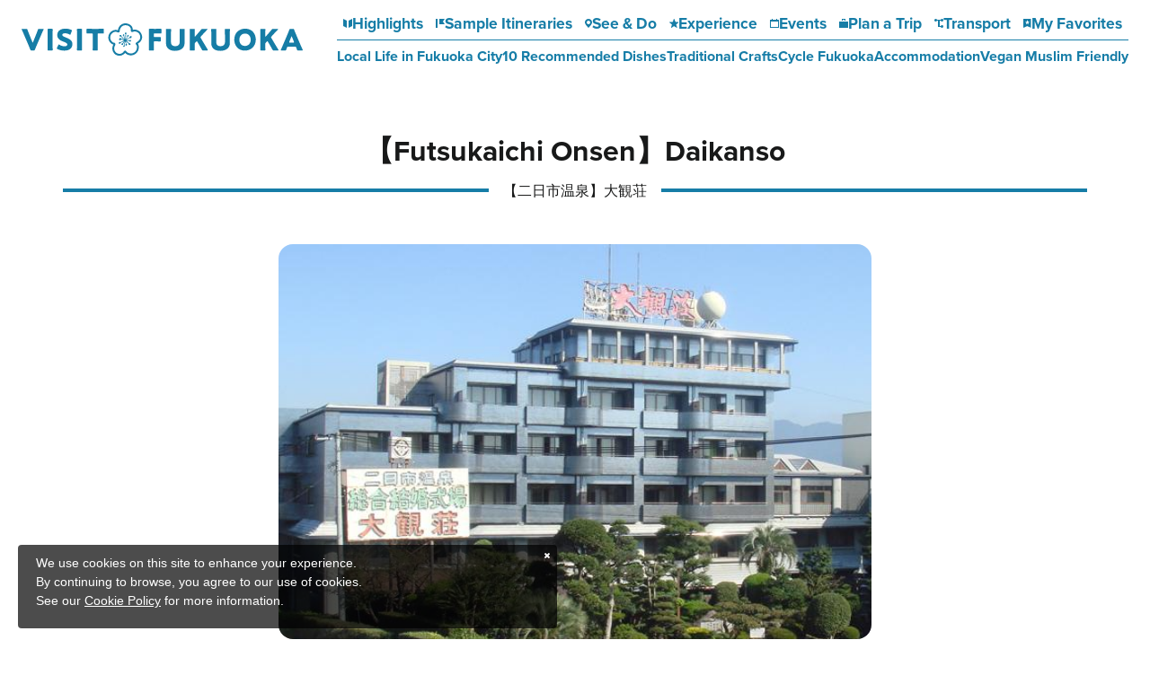

--- FILE ---
content_type: text/html; charset=UTF-8
request_url: https://www.crossroadfukuoka.jp/en/spot/10577
body_size: 18581
content:
<!DOCTYPE html>
<html lang="en">
<head>
<link rel="dns-prefetch" href="//www.crossroadfukuoka.jp">
<link rel="dns-prefetch" href="//use.typekit.net">
<link rel="dns-prefetch" href="//www.googletagmanager.com">
<link rel="dns-prefetch" href="//www.w3.org">
<link rel="dns-prefetch" href="//google.com">
<link rel="dns-prefetch" href="//x.com">
<link rel="dns-prefetch" href="//www.facebook.com">
<link rel="dns-prefetch" href="//www.instagram.com">
<link rel="dns-prefetch" href="//www.youtube.com">
<link rel="dns-prefetch" href="//www.daikanso.co.jp">
<link rel="dns-prefetch" href="//barrierfree.pref.fukuoka.jp">
<link rel="dns-prefetch" href="//fukuoka.jizakanavi-plus.jp">
    
    <meta charset="utf-8">
    <meta http-equiv="X-UA-Compatible" content="IE=edge">
    <meta name="viewport" content="width=device-width, initial-scale=1">
        <title>【Futsukaichi Onsen】Daikanso | See &amp; Do | VISIT FUKUOKA -Fukuoka Prefecture Official Travel Guide</title>
<meta name="description" content="Featuring a panoramic bath on the third floor, a spacious underground public bath, family baths, and even a stone sauna, this inn offers the perfect place to unwind from your travels. Its charming retro Showa-era atmosphere adds to the appeal, making it a beloved destination for guests of all ages.">
<meta name="keywords" content="">
<link rel="icon" type="image/x-icon" href="https://www.crossroadfukuoka.jp/images/front/favicon.ico?id=e2d8c62e6808445a9805">
<link rel="shortcut icon" type="image/x-icon" href="https://www.crossroadfukuoka.jp/images/front/favicon.ico?id=e2d8c62e6808445a9805">
<link rel="apple-touch-icon" href="https://www.crossroadfukuoka.jp/images/languages/front/common/apple-touch-icon.png?id=ec0e09698fab3310c5bf">
<link rel="apple-touch-icon" sizes="57x57" href="https://www.crossroadfukuoka.jp/images/languages/front/common/apple-touch-icon-57x57.png?id=9d892f36fca0c38bc62a">
<link rel="apple-touch-icon" sizes="60x60" href="https://www.crossroadfukuoka.jp/images/languages/front/common/apple-touch-icon-60x60.png?id=a1cff5bf71884ebedded">
<link rel="apple-touch-icon" sizes="72x72" href="https://www.crossroadfukuoka.jp/images/languages/front/common/apple-touch-icon-72x72.png?id=3b997924e2cb5e363f05">
<link rel="apple-touch-icon" sizes="76x76" href="https://www.crossroadfukuoka.jp/images/languages/front/common/apple-touch-icon-76x76.png?id=90ee9415ca42a5bb4ae1">
<link rel="apple-touch-icon" sizes="114x114" href="https://www.crossroadfukuoka.jp/images/languages/front/common/apple-touch-icon-114x114.png?id=5dd16d99fd2d5c4f84cf">
<link rel="apple-touch-icon" sizes="120x120" href="https://www.crossroadfukuoka.jp/images/languages/front/common/apple-touch-icon-120x120.png?id=8585096c0ee1bc699886">
<link rel="apple-touch-icon" sizes="144x144" href="https://www.crossroadfukuoka.jp/images/languages/front/common/apple-touch-icon-144x144.png?id=3d328ed7d7e5c997cfdc">
<link rel="apple-touch-icon" sizes="152x152" href="https://www.crossroadfukuoka.jp/images/languages/front/common/apple-touch-icon-152x152.png?id=3d8447d00df074f1db31">
<link rel="apple-touch-icon" sizes="180x180" href="https://www.crossroadfukuoka.jp/images/languages/front/common/apple-touch-icon-180x180.png?id=ec0e09698fab3310c5bf">
<link rel="canonical" href="https://www.crossroadfukuoka.jp/en/spot/10577">
<meta property="og:type" content="website">
<meta property="og:site_name" content="VISIT FUKUOKA -Fukuoka Prefecture Official Travel Guide">
<meta property="og:image" content="https://www.crossroadfukuoka.jp/storage/tourism_attractions/10577/responsive_images/iaWma0AiWWvQfUu0UkhktrgnwLIjJzEjV3BBl1I7__600_450.jpg">
<meta property="og:title" content="【Futsukaichi Onsen】Daikanso">
<meta property="og:description" content="Featuring a panoramic bath on the third floor, a spacious underground public bath, family baths, and even a stone sauna, this inn offers the perfect place to unwind from your travels. Its charming retro Showa-era atmosphere adds to the appeal, making it a beloved destination for guests of all ages.">
<meta property="og:url" content="https://www.crossroadfukuoka.jp/en/spot/10577">
    <meta name="format-detection" content="telephone=no">
    
    
    <meta name="csrf-token" content="iLe7ZFtZNUOT3SqcfSRTDNnMhGKWcNEUxylK1gUm">

    
    <meta name="facebook-domain-verification" content="ycp9qpcvujbvb1a30xl01bbivhy199" />

    
    
    
        <script>
        (function (d) {
            var config = {
                    kitId: 'odw4eco',
                    scriptTimeout: 3000,
                    async: true
                },
                h = d.documentElement, t = setTimeout(function () {
                    h.className = h.className.replace(/\bwf-loading\b/g, "") + " wf-inactive";
                }, config.scriptTimeout), tk = d.createElement("script"), f = false,
                s = d.getElementsByTagName("script")[0], a;
            h.className += " wf-loading";
            tk.src = 'https://use.typekit.net/' + config.kitId + '.js';
            tk.async = true;
            tk.onload = tk.onreadystatechange = function () {
                a = this.readyState;
                if (f || a && a != "complete" && a != "loaded") return;
                f = true;
                clearTimeout(t);
                try {
                    Typekit.load(config)
                } catch (e) {
                }
            };
            s.parentNode.insertBefore(tk, s)
        })(document);
    </script>

    
    
    <link rel="stylesheet" href="//maxcdn.bootstrapcdn.com/font-awesome/4.7.0/css/font-awesome.min.css">
    <link rel="stylesheet" href="https://www.crossroadfukuoka.jp/css/languages-front.css?id=3977158bd957e753ed8e">
        
    <!-- Google Tag Manager -->
    <script>(function(w,d,s,l,i){w[l]=w[l]||[];w[l].push({'gtm.start':
    new Date().getTime(),event:'gtm.js'});var f=d.getElementsByTagName(s)[0],
    j=d.createElement(s),dl=l!='dataLayer'?'&l='+l:'';j.async=true;j.src=
    'https://www.googletagmanager.com/gtm.js?id='+i+dl;f.parentNode.insertBefore(j,f);
    })(window,document,'script','dataLayer','GTM-KH2DQ9D');</script>
    <!-- End Google Tag Manager -->
    
    <script>
        window.dataLayer = window.dataLayer || [];
        dataLayer.push({
            'pageType': "hp",
            'category': "福岡県",
            'siteLanguage': "en",
            'siteCountry': "en"
        })
    </script>
</head>
<body class="en ">
    
    <!-- Google Tag Manager (noscript) -->
    <noscript><iframe src="https://www.googletagmanager.com/ns.html?id=GTM-KH2DQ9D" height="0" width="0" style="display:none;visibility:hidden"></iframe></noscript>
    <!-- End Google Tag Manager (noscript) -->
    
<div id="app" class="app ">
                <header class="l-header  is-lower fixed ">
    <div class="l-header__logo">
        <a href="https://www.crossroadfukuoka.jp/en">
            <img
                class="l-header__logo-image"
                src="https://www.crossroadfukuoka.jp/images/languages/front/common/logo.svg?id=21b229e3bfbd72ba7fca"
                alt="VISIT FUKUOKA -Fukuoka Prefecture Official Travel Guide"
            >
            <img
                class="l-header__logo-image l-header__logo-image--fixed"
                src="https://www.crossroadfukuoka.jp/images/languages/front/common/logo-fixed.svg?id=fe4bbcdeab02667b6bd6"
                alt="VISIT FUKUOKA -Fukuoka Prefecture Official Travel Guide"
            >
        </a>
    </div>

    
    <nav class="l-global-navi">
        <ul class="l-global-navi__list">
                            <li class="l-global-navi__list-item">
                    <a
                        class="l-global-navi__list-item__anchor"
                        href="https://www.crossroadfukuoka.jp/en/articles"
                                            >
                        <img
                            src="https://www.crossroadfukuoka.jp/images/languages/front/common/icon-category1.svg?id=20162bffdd44757ccf42"
                            alt=""
                        >Highlights
                    </a>
                </li>
                            <li class="l-global-navi__list-item">
                    <a
                        class="l-global-navi__list-item__anchor"
                        href="https://www.crossroadfukuoka.jp/en/itineraries"
                                            >
                        <img
                            src="https://www.crossroadfukuoka.jp/images/languages/front/common/icon-category2.svg?id=00701bd5de65681f7f47"
                            alt=""
                        >Sample Itineraries
                    </a>
                </li>
                            <li class="l-global-navi__list-item">
                    <a
                        class="l-global-navi__list-item__anchor"
                        href="https://www.crossroadfukuoka.jp/en/spot"
                                            >
                        <img
                            src="https://www.crossroadfukuoka.jp/images/languages/front/common/icon-category3.svg?id=a8718f700a698c87f439"
                            alt=""
                        >See &amp; Do
                    </a>
                </li>
                            <li class="l-global-navi__list-item">
                    <a
                        class="l-global-navi__list-item__anchor"
                        href="https://www.crossroadfukuoka.jp/en/experience"
                                            >
                        <img
                            src="https://www.crossroadfukuoka.jp/images/languages/front/common/icon-category4.svg?id=828e394e1dcbad13fca9"
                            alt=""
                        >Experience
                    </a>
                </li>
                            <li class="l-global-navi__list-item">
                    <a
                        class="l-global-navi__list-item__anchor"
                        href="https://www.crossroadfukuoka.jp/en/event"
                                            >
                        <img
                            src="https://www.crossroadfukuoka.jp/images/languages/front/common/icon-category5.svg?id=ca9bbb860f75ad60e18f"
                            alt=""
                        >Events
                    </a>
                </li>
                            <li class="l-global-navi__list-item">
                    <a
                        class="l-global-navi__list-item__anchor"
                        href="https://www.crossroadfukuoka.jp/en/articles/plan"
                                            >
                        <img
                            src="https://www.crossroadfukuoka.jp/images/languages/front/common/icon-category7.svg?id=a38523e990572b61b4b5"
                            alt=""
                        >Plan a Trip
                    </a>
                </li>
                            <li class="l-global-navi__list-item">
                    <a
                        class="l-global-navi__list-item__anchor"
                        href="https://www.crossroadfukuoka.jp/en/access"
                                            >
                        <img
                            src="https://www.crossroadfukuoka.jp/images/languages/front/common/icon-category8.svg?id=07a0ac7f93e0c3ec17a5"
                            alt=""
                        >Transport
                    </a>
                </li>
                            <li class="l-global-navi__list-item">
                    <a
                        class="l-global-navi__list-item__anchor"
                        href="https://www.crossroadfukuoka.jp/en/favorite"
                                            >
                        <img
                            src="https://www.crossroadfukuoka.jp/images/languages/front/common/icon-category9.svg?id=1f4553b43c2b7738443e"
                            alt=""
                        >My Favorites
                    </a>
                </li>
                    </ul>
                    <ul class="l-global-navi__list">
                                    <li class="l-global-navi__list-item">
                        <a
                            class="l-global-navi__list-item__anchor ga-event"
                            href="/en/articles/fukuoka-city"
                                                        ga-event-category-slug="front-en-navigation"
                            ga-event-slug="front-en-navigation--16843921535720"
                        >Local Life in Fukuoka City</a>
                    </li>
                                    <li class="l-global-navi__list-item">
                        <a
                            class="l-global-navi__list-item__anchor ga-event"
                            href="/en/articles/gourmet"
                                                        ga-event-category-slug="front-en-navigation"
                            ga-event-slug="front-en-navigation--16843924122451"
                        >10 Recommended Dishes</a>
                    </li>
                                    <li class="l-global-navi__list-item">
                        <a
                            class="l-global-navi__list-item__anchor ga-event"
                            href="https://www.crossroadfukuoka.jp/en/articles/traditional-crafts"
                                                        ga-event-category-slug="front-en-navigation"
                            ga-event-slug="front-en-navigation--16843927324894"
                        >Traditional Crafts</a>
                    </li>
                                    <li class="l-global-navi__list-item">
                        <a
                            class="l-global-navi__list-item__anchor ga-event"
                            href="/en/articles/cycle"
                                                        ga-event-category-slug="front-en-navigation"
                            ga-event-slug="front-en-navigation--16922343310939"
                        >Cycle Fukuoka</a>
                    </li>
                                    <li class="l-global-navi__list-item">
                        <a
                            class="l-global-navi__list-item__anchor ga-event"
                            href="https://www.crossroadfukuoka.jp/en/articles/plan?signature=277113575b3cd7a37f3215c7489d964b63bd42694069414167a0c02408723d71&amp;preview#section-3934"
                                                        ga-event-category-slug="front-en-navigation"
                            ga-event-slug="front-en-navigation--16843923028038"
                        >Accommodation</a>
                    </li>
                                    <li class="l-global-navi__list-item">
                        <a
                            class="l-global-navi__list-item__anchor ga-event"
                            href="https://www.crossroadfukuoka.jp/en/articles/vegetarian-muslim"
                                                        ga-event-category-slug="front-en-navigation"
                            ga-event-slug="front-en-navigation--17664651144998"
                        >Vegan Muslim Friendly</a>
                    </li>
                            </ul>
            </nav>

    <div class="l-header__tool-box">
        
        <a
            class="l-header__globe dropdown-toggle font-weight-bold u-font-size14"
            href="#"
            role="button"
            id="dropdownMenuLink"
            data-toggle="dropdown"
            aria-haspopup="true"
            aria-expanded="false"
        >
            <svg class="l-header__globe-icon" xmlns="http://www.w3.org/2000/svg" viewBox="0 0 16 16" class="l-header__globe-icon"><path class="fill" fill="#fff" d="M8 2c3.3 0 6 2.7 6 6s-2.7 6-6 6-6-2.7-6-6 2.7-6 6-6m0-1C4.1 1 1 4.1 1 8s3.1 7 7 7 7-3.1 7-7-3.1-7-7-7z"/><path class="stroke" fill="none" stroke="#fff" stroke-miterlimit="10" d="M5.5 2v12m5-12v12M14 5.5H2m12 5H2"/></svg>            Language            <span class="fa fa-angle-down u-font-size20"></span>
        </a>
        <ul
            class="dropdown-menu"
            aria-labelledby="dropdownMenuLink"
        >
            
            <li class="dropdown-item"><a class="o-drawer-nav__anchor u-font-size14" href="https://www.crossroadfukuoka.jp" target="_blank">日本語</a></li>
            <li class="dropdown-item"><a class="o-drawer-nav__anchor u-font-size14" href="https://www.crossroadfukuoka.jp/en" target="_blank">English</a></li>
            <li class="dropdown-item"><a class="o-drawer-nav__anchor u-font-size14" href="https://www.crossroadfukuoka.jp/cn" target="_blank">简体中文</a></li>
            <li class="dropdown-item"><a class="o-drawer-nav__anchor u-font-size14" href="https://www.crossroadfukuoka.jp/tw" target="_blank">繁體中文</a></li>
            <li class="dropdown-item"><a class="o-drawer-nav__anchor u-font-size14" href="https://www.crossroadfukuoka.jp/kr" target="_blank">한국어</a></li>
            <li class="dropdown-item"><a class="o-drawer-nav__anchor u-font-size14" href="https://www.crossroadfukuoka.jp/fr" target="_blank">Français</a></li>
                </ul>

        
        <a class="o-drawer-nav__toggle" id="menu-trigger--open">
            <div class="o-drawer-nav__toggle--spinner diagonal part-1"></div>
            <div class="o-drawer-nav__toggle--spinner horizontal"></div>
            <div class="o-drawer-nav__toggle--spinner diagonal part-2"></div>
        </a>
    </div>
</header>


<div class="o-drawer-nav__box">
    <div class="o-drawer-nav__box--inner">
        <div class="l-contents">
            <div class="o-drawer-nav__box--logo">
                <div class="l-header__logo">
                    <a href="https://www.crossroadfukuoka.jp/en">
                        <img
                            class="l-header__logo-image"
                            src="https://www.crossroadfukuoka.jp/images/languages/front/common/logo-fixed.svg?id=fe4bbcdeab02667b6bd6"
                            alt="福岡県観光情報 クロスロードふくおか"
                        >
                    </a>
                </div>
                <div class="px40 px0-sm">
                    <div id="search-box" class="hamburger-menu__box-site-search l-contents--w570">
                        <form
    id="form_cse_696ee8f276911"
    action="https://google.com/cse"
>
            <input type="hidden" name="cx" value="97ffb5e94af6d4654"/>
        <input type="hidden" name="ie" value="UTF-8"/>
        <input
        type="text"
        name="q"
        value=""
        placeholder="Google Custom Search"
        class="hamburger-menu__box-site-search-input"
    >
</form>
<a
    class="hamburger-menu__box-site-search-button"
    href="javascript:form_cse_696ee8f276911.submit()"
>
    <span class="fa fa-search"></span>
</a>
                    </div>
                </div>
            </div>
            <div class="o-drawer-nav__box--info">
                <div class="o-drawer-nav__box--info-inner">
                    <div class="o-drawer-nav__box--info-title__box">
                        <h3 class="o-drawer-nav__box--info-title">Main Menu</h3>
                    </div>
                    <ul class="o-drawer-nav__list">
                                                    <li class="o-drawer-nav__item">
                                <a
                                    class="o-drawer-nav__anchor"
                                    href="https://www.crossroadfukuoka.jp/en/articles"
                                                                    ><img src="https://www.crossroadfukuoka.jp/images/languages/front/common/icon-category1.svg?id=20162bffdd44757ccf42" alt="">Highlights</a>
                            </li>
                                                    <li class="o-drawer-nav__item">
                                <a
                                    class="o-drawer-nav__anchor"
                                    href="https://www.crossroadfukuoka.jp/en/itineraries"
                                                                    ><img src="https://www.crossroadfukuoka.jp/images/languages/front/common/icon-category2.svg?id=00701bd5de65681f7f47" alt="">Sample Itineraries</a>
                            </li>
                                                    <li class="o-drawer-nav__item">
                                <a
                                    class="o-drawer-nav__anchor"
                                    href="https://www.crossroadfukuoka.jp/en/spot"
                                                                    ><img src="https://www.crossroadfukuoka.jp/images/languages/front/common/icon-category3.svg?id=a8718f700a698c87f439" alt="">See & Do</a>
                            </li>
                                                    <li class="o-drawer-nav__item">
                                <a
                                    class="o-drawer-nav__anchor"
                                    href="https://www.crossroadfukuoka.jp/en/experience"
                                                                    ><img src="https://www.crossroadfukuoka.jp/images/languages/front/common/icon-category4.svg?id=828e394e1dcbad13fca9" alt="">Experience</a>
                            </li>
                                                    <li class="o-drawer-nav__item">
                                <a
                                    class="o-drawer-nav__anchor"
                                    href="https://www.crossroadfukuoka.jp/en/event"
                                                                    ><img src="https://www.crossroadfukuoka.jp/images/languages/front/common/icon-category5.svg?id=ca9bbb860f75ad60e18f" alt="">Events</a>
                            </li>
                                                    <li class="o-drawer-nav__item">
                                <a
                                    class="o-drawer-nav__anchor"
                                    href="https://www.crossroadfukuoka.jp/en/articles/plan"
                                                                    ><img src="https://www.crossroadfukuoka.jp/images/languages/front/common/icon-category7.svg?id=a38523e990572b61b4b5" alt="">Plan a Trip</a>
                            </li>
                                                    <li class="o-drawer-nav__item">
                                <a
                                    class="o-drawer-nav__anchor"
                                    href="https://www.crossroadfukuoka.jp/en/access"
                                                                    ><img src="https://www.crossroadfukuoka.jp/images/languages/front/common/icon-category8.svg?id=07a0ac7f93e0c3ec17a5" alt="">Transport</a>
                            </li>
                                            </ul>
                </div>
                <div class="o-drawer-nav__box--info-inner">
                    <div class="o-drawer-nav__box--info-title__box">
                        <h3 class="o-drawer-nav__box--info-title">Our recommendations</h3>
                    </div>
                                            <ul class="o-drawer-nav__list is-one-low">
                                                            <li class="o-drawer-nav__item">
                                    <a
                                        class="o-drawer-nav__anchor ga-event"
                                        href="/en/articles/fukuoka-city"
                                                                                ga-event-category-slug="front-en-navigation"
                                        ga-event-slug="front-en-navigation--16843921535720"
                                    >
                                        <img
                                            src="https://www.crossroadfukuoka.jp/images/languages/front/common/icon-dynamic-navi.svg?id=56f8f5aa795eced9ed3d"
                                            alt=""
                                        >
                                        Local Life in Fukuoka City
                                    </a>
                                </li>
                                                            <li class="o-drawer-nav__item">
                                    <a
                                        class="o-drawer-nav__anchor ga-event"
                                        href="/en/articles/gourmet"
                                                                                ga-event-category-slug="front-en-navigation"
                                        ga-event-slug="front-en-navigation--16843924122451"
                                    >
                                        <img
                                            src="https://www.crossroadfukuoka.jp/images/languages/front/common/icon-dynamic-navi.svg?id=56f8f5aa795eced9ed3d"
                                            alt=""
                                        >
                                        10 Recommended Dishes
                                    </a>
                                </li>
                                                            <li class="o-drawer-nav__item">
                                    <a
                                        class="o-drawer-nav__anchor ga-event"
                                        href="https://www.crossroadfukuoka.jp/en/articles/traditional-crafts"
                                                                                ga-event-category-slug="front-en-navigation"
                                        ga-event-slug="front-en-navigation--16843927324894"
                                    >
                                        <img
                                            src="https://www.crossroadfukuoka.jp/images/languages/front/common/icon-dynamic-navi.svg?id=56f8f5aa795eced9ed3d"
                                            alt=""
                                        >
                                        Traditional Crafts
                                    </a>
                                </li>
                                                            <li class="o-drawer-nav__item">
                                    <a
                                        class="o-drawer-nav__anchor ga-event"
                                        href="/en/articles/cycle"
                                                                                ga-event-category-slug="front-en-navigation"
                                        ga-event-slug="front-en-navigation--16922343310939"
                                    >
                                        <img
                                            src="https://www.crossroadfukuoka.jp/images/languages/front/common/icon-dynamic-navi.svg?id=56f8f5aa795eced9ed3d"
                                            alt=""
                                        >
                                        Cycle Fukuoka
                                    </a>
                                </li>
                                                            <li class="o-drawer-nav__item">
                                    <a
                                        class="o-drawer-nav__anchor ga-event"
                                        href="https://www.crossroadfukuoka.jp/en/articles/plan?signature=277113575b3cd7a37f3215c7489d964b63bd42694069414167a0c02408723d71&amp;preview#section-3934"
                                                                                ga-event-category-slug="front-en-navigation"
                                        ga-event-slug="front-en-navigation--16843923028038"
                                    >
                                        <img
                                            src="https://www.crossroadfukuoka.jp/images/languages/front/common/icon-dynamic-navi.svg?id=56f8f5aa795eced9ed3d"
                                            alt=""
                                        >
                                        Accommodation
                                    </a>
                                </li>
                                                            <li class="o-drawer-nav__item">
                                    <a
                                        class="o-drawer-nav__anchor ga-event"
                                        href="https://www.crossroadfukuoka.jp/en/articles/vegetarian-muslim"
                                                                                ga-event-category-slug="front-en-navigation"
                                        ga-event-slug="front-en-navigation--17664651144998"
                                    >
                                        <img
                                            src="https://www.crossroadfukuoka.jp/images/languages/front/common/icon-dynamic-navi.svg?id=56f8f5aa795eced9ed3d"
                                            alt=""
                                        >
                                        Vegan Muslim Friendly
                                    </a>
                                </li>
                                                    </ul>
                                    </div>
            </div>
            <ul class="o-drawer-nav__btn-list l-contents">
                <li class="o-drawer-nav__btn-item is-favorite">
                    <a
                        class="o-drawer-nav__btn"
                        href="https://www.crossroadfukuoka.jp/en/favorite"
                    >
                        My Favorites                    </a>
                </li>
                <li class="o-drawer-nav__btn-item is-language">
                    <div
                        class="o-drawer-nav__btn-accordion"
                    >
                        Language                    </div>
                    <ul style="display: none;">
                        
            <li class="dropdown-item"><a class="o-drawer-nav__anchor u-font-size14" href="https://www.crossroadfukuoka.jp" target="_blank">日本語</a></li>
            <li class="dropdown-item"><a class="o-drawer-nav__anchor u-font-size14" href="https://www.crossroadfukuoka.jp/en" target="_blank">English</a></li>
            <li class="dropdown-item"><a class="o-drawer-nav__anchor u-font-size14" href="https://www.crossroadfukuoka.jp/cn" target="_blank">简体中文</a></li>
            <li class="dropdown-item"><a class="o-drawer-nav__anchor u-font-size14" href="https://www.crossroadfukuoka.jp/tw" target="_blank">繁體中文</a></li>
            <li class="dropdown-item"><a class="o-drawer-nav__anchor u-font-size14" href="https://www.crossroadfukuoka.jp/kr" target="_blank">한국어</a></li>
            <li class="dropdown-item"><a class="o-drawer-nav__anchor u-font-size14" href="https://www.crossroadfukuoka.jp/fr" target="_blank">Français</a></li>
                            </ul>
                </li>
            </ul>
            <ul class="o-sns-icon__list ">
            <li class="o-sns-icon__item">
            <a
                class="o-sns-icon__anchor o-sns-icon__anchor--x "
                href="https://x.com/visit_fukuoka"
                                    target="_blank" rel="noopener"
                            >
                <img
                    src="https://www.crossroadfukuoka.jp/images/languages/front/common/icon-sns-x.svg?id=458834f45d72bd8f4af8"
                    alt="X"
                >
            </a>
        </li>
            <li class="o-sns-icon__item">
            <a
                class="o-sns-icon__anchor o-sns-icon__anchor--facebook "
                href="https://www.facebook.com/fukuoka.prefecture.tourism"
                                    target="_blank" rel="noopener"
                            >
                <img
                    src="https://www.crossroadfukuoka.jp/images/languages/front/common/icon-sns-facebook.svg?id=030b95d65bb7831b204e"
                    alt="Facebook"
                >
            </a>
        </li>
            <li class="o-sns-icon__item">
            <a
                class="o-sns-icon__anchor o-sns-icon__anchor--instagram "
                href="https://www.instagram.com/goodvibes_fukuoka/"
                                    target="_blank" rel="noopener"
                            >
                <img
                    src="https://www.crossroadfukuoka.jp/images/languages/front/common/icon-sns-instagram.svg?id=8a6c970648bd22dcc5fa"
                    alt="Instagram"
                >
            </a>
        </li>
            <li class="o-sns-icon__item">
            <a
                class="o-sns-icon__anchor o-sns-icon__anchor--youtube "
                href="https://www.youtube.com/@crossroad_fukuoka"
                                    target="_blank" rel="noopener"
                            >
                <img
                    src="https://www.crossroadfukuoka.jp/images/languages/front/common/icon-sns-youtube.svg?id=6da892442ddd1b57ac98"
                    alt="YouTube"
                >
            </a>
        </li>
    </ul>
        </div>
        <a class="o-drawer-nav__toggle" id="menu-trigger--close">
            <div class="o-drawer-nav__toggle--spinner diagonal part-1"></div>
            <div class="o-drawer-nav__toggle--spinner horizontal"></div>
            <div class="o-drawer-nav__toggle--spinner diagonal part-2"></div>
        </a>
    </div>
</div>
            
    <main class="is-spot-detail">
        <section class="o-heading px16 px0-xl">
            <div class="o-heading-low-type4__box l-contents">
                <h1 class="o-heading-low-type4">
                    【Futsukaichi Onsen】Daikanso
                </h1>
                                    <p class="o-heading-ruby">【二日市温泉】大観荘</p>
                                <h2 class="o-heading-low-type5"></h2>
            </div>
        </section>

        
                    <section class="o-detail-slider">
                <ul class="o-detail-slider__list js-detail-slider o-detail-slider-arrow--type01 u-custom-arrow mb24 mb32-lg">
                                            <li class="o-detail-slider__item">
                            <a class="o-detail-slider__anchor">
                                <div class="u-image-thumbnail--detail">
                                    <img
                                        class="o-detail-slider__image"
                                        srcset="https://www.crossroadfukuoka.jp/storage/tourism_attractions/10577/responsive_images/iaWma0AiWWvQfUu0UkhktrgnwLIjJzEjV3BBl1I7__600_450.jpg 600w"
                                        sizes="(max-width: 768px) 100vw, (max-width: 1920px) 1920px"
                                        src="https://www.crossroadfukuoka.jp/storage/tourism_attractions/10577/responsive_images/iaWma0AiWWvQfUu0UkhktrgnwLIjJzEjV3BBl1I7__600_450.jpg"
                                        alt="【Futsukaichi Onsen】Daikanso-0"
                                    >
                                                                    </div>
                            </a>
                        </li>
                                    </ul>

                <div class="o-detail-slider--gradation"></div>

                            </section>
        
        <div class="px16 px0-xl pt16 pt32-lg pb40 pb80-lg u-bg-accent-color3">
                            <ul class="o-detail-contents__btn-list--sub l-contents--w720">
                                            <li class="o-detail-contents__btn-item--sub">
                            <a
                                class="o-button-detail--photo-tour"
                                id="js-light-gallery"
                                href="javascript:void(0);"
                                data-gallery-images='[{"src":"https:\/\/www.crossroadfukuoka.jp\/storage\/tourism_attractions\/10577\/responsive_images\/iaWma0AiWWvQfUu0UkhktrgnwLIjJzEjV3BBl1I7__600_450.jpg","thumb":"https:\/\/www.crossroadfukuoka.jp\/storage\/tourism_attractions\/10577\/responsive_images\/iaWma0AiWWvQfUu0UkhktrgnwLIjJzEjV3BBl1I7__600_450.jpg","subHtml":null}]'
                            >Watch slideshow</a>
                        </li>
                                        <li class="o-detail-contents__btn-item--sub">
                        <favorite-button-component
                            :tourism-attraction-id="10577"
                            check-url="https://www.crossroadfukuoka.jp/en/favorite/check/10577"
                            store-url="https://www.crossroadfukuoka.jp/en/favorite"
                            destroy-url="https://www.crossroadfukuoka.jp/en/favorite/10577"
                        >
                            <template #registered_text>
                                <img
                                    src="https://www.crossroadfukuoka.jp/images/front/icon/icon-favorite-detail.svg?id=4cdc79ba120875970f44"
                                    alt="マイページに追加済み"
                                >
                                <div class="o-button--want-to-go-caption">Added to My Favorites</div>
                            </template>
                            <template #registered_mouse_over_text>
                                <img
                                    src="https://www.crossroadfukuoka.jp/images/front/icon/icon-favorite-detail.svg?id=4cdc79ba120875970f44"
                                    alt="マイページから削除"
                                >
                                <div class="o-button--want-to-go-caption">Delete from MY Favorites</div>
                            </template>
                            <template #unregistered_text>
                                <img
                                    src="https://www.crossroadfukuoka.jp/images/front/icon/icon-favorite-detail.svg?id=4cdc79ba120875970f44"
                                    alt="マイページに追加"
                                >
                                <div class="o-button--want-to-go-caption">Save to My Favorites</div>
                            </template>
                        </favorite-button-component>
                    </li>
                </ul>
            
            <div class="o-detail-contents__info-wrapper l-contents">
                <div class="o-detail-contents__info-box ">
                    <div class="o-detail-contents--left">
                        <h2 class="o-detail-contents__description o-free-html l-contents--w940"><p>Featuring a panoramic bath on the third floor, a spacious underground public bath, family baths, and even a stone sauna, this inn offers the perfect place to unwind from your travels. Its charming retro Showa-era atmosphere adds to the appeal, making it a beloved destination for guests of all ages.</p></h2>
                    </div>
                </div>

                
                
                
                
                
                                    <div class="o-detail-contents--basic-info">
                        <h2 class="o-heading--detail is-type-under2">Basic Information</h2>
                        <table class="o-detail-contents__table l-contents--w980">
                                                            <tr>
                                    <th>Address (Japanese)</th>
                                    <td>818-0058　福岡県筑紫野市湯町1-12-1</td>
                                </tr>
                                                            <tr>
                                    <th>Address</th>
                                    <td>1-12-1 Yumachi, Chikushino City, Fukuoka</td>
                                </tr>
                                                            <tr>
                                    <th>Telephone Number</th>
                                    <td><a href="tel:092-922-3236">092-922-3236</a>（大観荘）</td>
                                </tr>
                                                            <tr>
                                    <th>Contact</th>
                                    <td>Daikanso</td>
                                </tr>
                                                            <tr>
                                    <th>Fax Number</th>
                                    <td>092-928-0675</td>
                                </tr>
                                                            <tr>
                                    <th>Open</th>
                                    <td>Standard Check In/Out Times.<br>
Check In: From 3pm.<br>
Check Out: By 10am.</td>
                                </tr>
                                                            <tr>
                                    <th>Closed</th>
                                    <td>None</td>
                                </tr>
                                                            <tr>
                                    <th>Price</th>
                                    <td>Overnight (1 night / 2 meals): From ¥15,200</td>
                                </tr>
                                                            <tr>
                                    <th>Car Park</th>
                                    <td>100 spaces</td>
                                </tr>
                                                            <tr>
                                    <th>Access</th>
                                    <td>Approx. 10 min on foot from JR Kagoshima Main Line Futsukaichi Station; Approx. 5 min from Kyushu Expressway Chikushino IC</td>
                                </tr>
                                                            <tr>
                                    <th>Website</th>
                                    <td><a href="https://www.daikanso.co.jp/en/index.html" target="_blank" rel="noopener"><svg class="mr5" id="_レイヤー_1" data-name="レイヤー 1" xmlns="http://www.w3.org/2000/svg" viewBox="0 0 16 16"><defs><style>.cls-1{fill:#167da7}</style></defs><path class="cls-1" d="M15 1v10H5V1h10m1-1H4v12h12V0zM1 5H0v11h1V5z"/><path class="cls-1" d="M11 15H0v1h11v-1z"/><path class="cls-1" d="M10.4 12.8v1.6H1.6V5.6h1.6V4H0v12h12v-3.2h-1.6z"/><path class="cls-1" d="M14.4 1.6v8.8H5.6V1.6h8.8M16 0H4v12h12V0z"/></svg>https://www.daikanso.co.jp/en/index.html</a><br><a href="https://www.instagram.com/daikanso/" target="_blank" rel="noopener"><svg class="mr5" id="_レイヤー_1" data-name="レイヤー 1" xmlns="http://www.w3.org/2000/svg" viewBox="0 0 16 16"><defs><style>.cls-1{fill:#167da7}</style></defs><path class="cls-1" d="M15 1v10H5V1h10m1-1H4v12h12V0zM1 5H0v11h1V5z"/><path class="cls-1" d="M11 15H0v1h11v-1z"/><path class="cls-1" d="M10.4 12.8v1.6H1.6V5.6h1.6V4H0v12h12v-3.2h-1.6z"/><path class="cls-1" d="M14.4 1.6v8.8H5.6V1.6h8.8M16 0H4v12h12V0z"/></svg>https://www.instagram.com/daikanso/</a></td>
                                </tr>
                                                    </table>
                    </div>
                                    <div class="o-detail-contents--basic-info">
                        <h2 class="o-heading--detail is-type-under2">Hot Spring Information</h2>
                        <table class="o-detail-contents__table l-contents--w980">
                                                            <tr>
                                    <th>Number of guest rooms</th>
                                    <td>69</td>
                                </tr>
                                                            <tr>
                                    <th>1 person occupies 1 room</th>
                                    <td>Available</td>
                                </tr>
                                                            <tr>
                                    <th>Bedding Type</th>
                                    <td>Futons</td>
                                </tr>
                                                            <tr>
                                    <th>Availability of rooms with private open-air baths</th>
                                    <td>No</td>
                                </tr>
                                                            <tr>
                                    <th>Meal</th>
                                    <td>Set menu</td>
                                </tr>
                                                            <tr>
                                    <th>Spring quality</th>
                                    <td>Alkaline simple hot spring</td>
                                </tr>
                                                            <tr>
                                    <th>Hot spring components</th>
                                    <td>100% natural spring water</td>
                                </tr>
                                                            <tr>
                                    <th>Availability of open-air baths</th>
                                    <td>No</td>
                                </tr>
                                                            <tr>
                                    <th>Availability of private baths</th>
                                    <td>Yes</td>
                                </tr>
                                                            <tr>
                                    <th>Availability of a sauna</th>
                                    <td>No</td>
                                </tr>
                                                            <tr>
                                    <th>Pets welcome</th>
                                    <td>Not allowed</td>
                                </tr>
                                                            <tr>
                                    <th>Day-trip bathing</th>
                                    <td>Not available (Available only with day-use plan including meals)</td>
                                </tr>
                                                            <tr>
                                    <th>Tattoo Acceptance</th>
                                    <td>Not accepted (Private baths are available)</td>
                                </tr>
                                                            <tr>
                                    <th>Payment Method</th>
                                    <td>Cash / Credit cards / IC cards / QR payments</td>
                                </tr>
                                                            <tr>
                                    <th>Free Wi-Fi</th>
                                    <td>Available</td>
                                </tr>
                                                            <tr>
                                    <th>Foreign Language Support</th>
                                    <td>Available</td>
                                </tr>
                                                    </table>
                    </div>
                                <p class="l-contents--w980 px16 pl40-md mt24 u-font-size-14_14 u-text-gray">
                    ＊Information on facilities is subject to change. Please check each official website for the latest information.                </p>
            </div>
        </div>

        
        
        
        
        
                    <detail-map-marker-component
                class="o-detail-contents--map"
                embed-url="//www.google.com/maps/embed/v1/place?region=JP&amp;key=AIzaSyC8mIppTN9vwy91YWC192LPQcWahNS28v8&amp;language=en&amp;q=33.4922843,130.5127603&amp;zoom=16"
                api-url="//maps.googleapis.com/maps/api/js?region=JP&amp;key=AIzaSyC8mIppTN9vwy91YWC192LPQcWahNS28v8&amp;language=en"
                near-by-attractions-url="https://www.crossroadfukuoka.jp/api/en/tourism/attractions/near/spot/10577"
                :use-api-map="true"
                :zoom-level="16"
                open-button-text="Display neighborhood information"
                close-button-text="Do not display neighborhood information"
                route-button-text="Get Directions"
                detail-button-text="Learn More"
            ></detail-map-marker-component>
        
        
        <div class="o-sns-icon-detail__box">
    <h3 class="o-sns-icon-detail__title">Share</h3>
    <ul class="o-sns-icon-detail__list l-contents">
        <li class="o-sns-icon-detail__item">
            <a
                href="//twitter.com/share?url=https://www.crossroadfukuoka.jp/en/spot/10577"
                class="twitter-share-button o-sns-icon-detail__anchor o-sns-icon-detail__anchor--twitter"
                data-text=""
                data-url="https://www.crossroadfukuoka.jp/en/spot/10577"
                data-lang="en"
            >
                <img src="https://www.crossroadfukuoka.jp/images/languages/front/common/icon-sns-x-black.svg?id=c9f0695e25971b4ea216">
            </a>
        </li>

        <li class="o-sns-icon-detail__item">
            <div id="fb-root"></div>
            <div
                class="fb-share-button"
                data-href="https://www.crossroadfukuoka.jp/en/spot/10577"
                data-layout="button_count"
                data-size="small"
            >
                <a
                    class="o-sns-icon-detail__anchor o-sns-icon-detail__anchor--facebook fb-xfbml-parse-ignore"
                    href="https://www.facebook.com/sharer/sharer.php?u=https%3A%2F%2Fwww.crossroadfukuoka.jp%2Fen%2Fspot%2F10577"
                    target="_blank" rel="noopener external"
                >
                    <span class="fa fa-facebook"></span>
                </a>
            </div>
        </li>

        <li class="o-sns-icon-detail__item">
            <div
                class="line-it-button o-sns-icon-detail__anchor o-sns-icon-detail__anchor--line"
                data-lang="en"
                data-type="share-c"
                data-ver="3"
                data-url="https://www.crossroadfukuoka.jp/en/spot/10577"
                data-color="green"
                data-size="large"
                data-count="false"
            >
                <img src="https://www.crossroadfukuoka.jp/images/front/icon/icon-line.svg?id=8de09ae48779a18a1738">
            </div>
        </li>
    </ul>
</div>


        
        <section class="o-detail-contents__tag-box l-contents">
                            <dl class="o-detail-contents__list l-contents">
                    <dt class="mb16 pl0">Area</dt>
                    <dd class="d-flex align-items-center justify-content-start flex-wrap">
                                                    <a
                                class="o-button o-button--category-tag"
                                href="https://www.crossroadfukuoka.jp/en/spot?rta%5B0%5D=1"
                            >Fukuoka Area</a>
                                            </dd>
                </dl>
                                        <dl class="o-detail-contents__list l-contents">
                    <dt class="mb16 pl0">Category</dt>
                    <dd class="d-flex align-items-center justify-content-start flex-wrap">
                                                    <a
                                class="o-button o-button--category-tag"
                                href="https://www.crossroadfukuoka.jp/en/spot?rtc%5B0%5D=32"
                            >Onsen</a>
                                                    <a
                                class="o-button o-button--category-tag"
                                href="https://www.crossroadfukuoka.jp/en/spot?rtc%5B0%5D=34"
                            >Hot Spring Accommodations</a>
                                                    <a
                                class="o-button o-button--category-tag"
                                href="https://www.crossroadfukuoka.jp/en/spot?rtc%5B0%5D=41"
                            >Accommodations</a>
                                            </dd>
                </dl>
            












                    </section>

        <section class="px20 px30-lg">
                                                <h2 class="o-heading--detail-topics l-contents mb24 mb32-sm">
                        <img src="https://www.crossroadfukuoka.jp/images/front/icon/icon-recommend-title.svg?id=bbd7e4dc759d5bc10b23"
                             alt="Neighborhood Sightseeing spots">
                        Neighborhood Sightseeing spots
                    </h2>
                    <ul class="o-detail-slider o-detail-slider__list topics-slider l-contents u-custom-arrow js-topics-slider3 pb40 pb80-sm">
                            <li class="o-detail-slider__item">
            <a
                class="o-detail-slider__anchor"
                href="https://www.crossroadfukuoka.jp/en/spot/12649"
                            >
                <div class="u-image-thumbnail--70 mb10">

                    <img
                        class="o-detail-slider__image"
                        srcset="https://www.crossroadfukuoka.jp/storage/tourism_attractions/12649/responsive_images/5A282VE2JYwp7t8Mv1tU5peEh5CvUbqd0xNlAcm3__1570_1047.jpg 1570w,https://www.crossroadfukuoka.jp/storage/tourism_attractions/12649/responsive_images/5A282VE2JYwp7t8Mv1tU5peEh5CvUbqd0xNlAcm3__1099_733.jpg 1099w,https://www.crossroadfukuoka.jp/storage/tourism_attractions/12649/responsive_images/5A282VE2JYwp7t8Mv1tU5peEh5CvUbqd0xNlAcm3__769_513.jpg 769w,https://www.crossroadfukuoka.jp/storage/tourism_attractions/12649/responsive_images/5A282VE2JYwp7t8Mv1tU5peEh5CvUbqd0xNlAcm3__538_359.jpg 538w"
                        sizes="(max-width: 577px) 200px, (max-width: 768px) 200px, (max-width: 1024px) 250px, (max-width: 1280px) 300px, 300px"
                        src="https://www.crossroadfukuoka.jp/storage/tourism_attractions/12649/responsive_images/5A282VE2JYwp7t8Mv1tU5peEh5CvUbqd0xNlAcm3__1570_1047.jpg"
                        alt="Futsukaichi Onsen (Hot Springs)"
                    >
                </div>
                <h3 class="o-detail-contents__title text-center">Futsukaichi Onsen (Hot Springs)</h3>
            </a>
        </li>
                            <li class="o-detail-slider__item">
            <a
                class="o-detail-slider__anchor"
                href="https://www.crossroadfukuoka.jp/en/spot/10468"
                            >
                <div class="u-image-thumbnail--70 mb10">

                    <img
                        class="o-detail-slider__image"
                        srcset="https://www.crossroadfukuoka.jp/storage/tourism_attractions/10468/responsive_images/Pwxzd2HwgFIFRtnv9qlAun2m82ifZlaaSShp2EMk__640_400.jpg 640w,https://www.crossroadfukuoka.jp/storage/tourism_attractions/10468/responsive_images/Pwxzd2HwgFIFRtnv9qlAun2m82ifZlaaSShp2EMk__535_334.jpg 535w"
                        sizes="(max-width: 577px) 200px, (max-width: 768px) 200px, (max-width: 1024px) 250px, (max-width: 1280px) 300px, 300px"
                        src="https://www.crossroadfukuoka.jp/storage/tourism_attractions/10468/responsive_images/Pwxzd2HwgFIFRtnv9qlAun2m82ifZlaaSShp2EMk__640_400.jpg"
                        alt="【Futsukaichi Onsen】Ivy Hotel Chikushino"
                    >
                </div>
                <h3 class="o-detail-contents__title text-center">【Futsukaichi Onsen】Ivy Hotel Chikushino</h3>
            </a>
        </li>
                            <li class="o-detail-slider__item">
            <a
                class="o-detail-slider__anchor"
                href="https://www.crossroadfukuoka.jp/en/spot/10233"
                            >
                <div class="u-image-thumbnail--70 mb10">

                    <img
                        class="o-detail-slider__image"
                        srcset="https://www.crossroadfukuoka.jp/storage/tourism_attractions/10233/responsive_images/Xbr9RDSTjTsXyhaZhwp8OkBOIYBRjcHbh7JalshT__727_600.jpg 727w,https://www.crossroadfukuoka.jp/storage/tourism_attractions/10233/responsive_images/Xbr9RDSTjTsXyhaZhwp8OkBOIYBRjcHbh7JalshT__508_419.jpg 508w"
                        sizes="(max-width: 577px) 200px, (max-width: 768px) 200px, (max-width: 1024px) 250px, (max-width: 1280px) 300px, 300px"
                        src="https://www.crossroadfukuoka.jp/storage/tourism_attractions/10233/responsive_images/Xbr9RDSTjTsXyhaZhwp8OkBOIYBRjcHbh7JalshT__727_600.jpg"
                        alt="Hakata Yu"
                    >
                </div>
                <h3 class="o-detail-contents__title text-center">Hakata Yu</h3>
            </a>
        </li>
                            <li class="o-detail-slider__item">
            <a
                class="o-detail-slider__anchor"
                href="https://www.crossroadfukuoka.jp/en/spot/10475"
                            >
                <div class="u-image-thumbnail--70 mb10">

                    <img
                        class="o-detail-slider__image"
                        srcset="https://www.crossroadfukuoka.jp/storage/tourism_attractions/10475/responsive_images/KqRcp4UD85kx5CykYJaY8wcUDZ1lFNSCUOblxoVX__720_480.jpg 720w,https://www.crossroadfukuoka.jp/storage/tourism_attractions/10475/responsive_images/KqRcp4UD85kx5CykYJaY8wcUDZ1lFNSCUOblxoVX__504_336.jpg 504w"
                        sizes="(max-width: 577px) 200px, (max-width: 768px) 200px, (max-width: 1024px) 250px, (max-width: 1280px) 300px, 300px"
                        src="https://www.crossroadfukuoka.jp/storage/tourism_attractions/10475/responsive_images/KqRcp4UD85kx5CykYJaY8wcUDZ1lFNSCUOblxoVX__720_480.jpg"
                        alt="Daimaru Besso Hot Spring Resort"
                    >
                </div>
                <h3 class="o-detail-contents__title text-center">Daimaru Besso Hot Spring Resort</h3>
            </a>
        </li>
                            <li class="o-detail-slider__item">
            <a
                class="o-detail-slider__anchor"
                href="https://www.crossroadfukuoka.jp/en/spot/12637"
                            >
                <div class="u-image-thumbnail--70 mb10">

                    <img
                        class="o-detail-slider__image"
                        srcset="https://www.crossroadfukuoka.jp/storage/tourism_attractions/12637/responsive_images/oM0nIUk3amqsLTn4f4LbdpPxPJEpraSYqmRi7Dvi__1673_1113.jpg 1673w,https://www.crossroadfukuoka.jp/storage/tourism_attractions/12637/responsive_images/oM0nIUk3amqsLTn4f4LbdpPxPJEpraSYqmRi7Dvi__1399_930.jpg 1399w,https://www.crossroadfukuoka.jp/storage/tourism_attractions/12637/responsive_images/oM0nIUk3amqsLTn4f4LbdpPxPJEpraSYqmRi7Dvi__1171_779.jpg 1171w,https://www.crossroadfukuoka.jp/storage/tourism_attractions/12637/responsive_images/oM0nIUk3amqsLTn4f4LbdpPxPJEpraSYqmRi7Dvi__685_456.jpg 685w,https://www.crossroadfukuoka.jp/storage/tourism_attractions/12637/responsive_images/oM0nIUk3amqsLTn4f4LbdpPxPJEpraSYqmRi7Dvi__573_381.jpg 573w"
                        sizes="(max-width: 577px) 200px, (max-width: 768px) 200px, (max-width: 1024px) 250px, (max-width: 1280px) 300px, 300px"
                        src="https://www.crossroadfukuoka.jp/storage/tourism_attractions/12637/responsive_images/oM0nIUk3amqsLTn4f4LbdpPxPJEpraSYqmRi7Dvi__1673_1113.jpg"
                        alt="Tenpaizan Historical and Natural Park"
                    >
                </div>
                <h3 class="o-detail-contents__title text-center">Tenpaizan Historical and Natural Park</h3>
            </a>
        </li>
                            <li class="o-detail-slider__item">
            <a
                class="o-detail-slider__anchor"
                href="https://www.crossroadfukuoka.jp/en/spot/12638"
                            >
                <div class="u-image-thumbnail--70 mb10">

                    <img
                        class="o-detail-slider__image"
                        srcset="https://www.crossroadfukuoka.jp/storage/tourism_attractions/12638/responsive_images/nJVxxYLvtPNLx7aujMOmaunUWKFkQ31bVme9UKqb__850_565.jpg 850w,https://www.crossroadfukuoka.jp/storage/tourism_attractions/12638/responsive_images/nJVxxYLvtPNLx7aujMOmaunUWKFkQ31bVme9UKqb__711_473.jpg 711w,https://www.crossroadfukuoka.jp/storage/tourism_attractions/12638/responsive_images/nJVxxYLvtPNLx7aujMOmaunUWKFkQ31bVme9UKqb__595_396.jpg 595w"
                        sizes="(max-width: 577px) 200px, (max-width: 768px) 200px, (max-width: 1024px) 250px, (max-width: 1280px) 300px, 300px"
                        src="https://www.crossroadfukuoka.jp/storage/tourism_attractions/12638/responsive_images/nJVxxYLvtPNLx7aujMOmaunUWKFkQ31bVme9UKqb__850_565.jpg"
                        alt="Gozen no Yu"
                    >
                </div>
                <h3 class="o-detail-contents__title text-center">Gozen no Yu</h3>
            </a>
        </li>
                            <li class="o-detail-slider__item">
            <a
                class="o-detail-slider__anchor"
                href="https://www.crossroadfukuoka.jp/en/spot/11673"
                            >
                <div class="u-image-thumbnail--70 mb10">

                    <img
                        class="o-detail-slider__image"
                        srcset="https://www.crossroadfukuoka.jp/storage/tourism_attractions/11673/responsive_images/t1QpSB2KEZXb5KaTiiSXCfhl242MmJiCb5uR3i7r__1673_1115.jpg 1673w,https://www.crossroadfukuoka.jp/storage/tourism_attractions/11673/responsive_images/t1QpSB2KEZXb5KaTiiSXCfhl242MmJiCb5uR3i7r__1400_933.jpg 1400w,https://www.crossroadfukuoka.jp/storage/tourism_attractions/11673/responsive_images/t1QpSB2KEZXb5KaTiiSXCfhl242MmJiCb5uR3i7r__1171_780.jpg 1171w,https://www.crossroadfukuoka.jp/storage/tourism_attractions/11673/responsive_images/t1QpSB2KEZXb5KaTiiSXCfhl242MmJiCb5uR3i7r__685_457.jpg 685w,https://www.crossroadfukuoka.jp/storage/tourism_attractions/11673/responsive_images/t1QpSB2KEZXb5KaTiiSXCfhl242MmJiCb5uR3i7r__573_382.jpg 573w"
                        sizes="(max-width: 577px) 200px, (max-width: 768px) 200px, (max-width: 1024px) 250px, (max-width: 1280px) 300px, 300px"
                        src="https://www.crossroadfukuoka.jp/storage/tourism_attractions/11673/responsive_images/t1QpSB2KEZXb5KaTiiSXCfhl242MmJiCb5uR3i7r__1673_1115.jpg"
                        alt="Musashi Temple"
                    >
                </div>
                <h3 class="o-detail-contents__title text-center">Musashi Temple</h3>
            </a>
        </li>
                            <li class="o-detail-slider__item">
            <a
                class="o-detail-slider__anchor"
                href="https://www.crossroadfukuoka.jp/en/spot/14728"
                            >
                <div class="u-image-thumbnail--70 mb10">

                    <img
                        class="o-detail-slider__image"
                        srcset="https://www.crossroadfukuoka.jp/storage/tourism_attractions/14728/responsive_images/YUPHTF4YDFc8jjTK834MNrLnxaLmTYHIN5gnflSl__1652_1239.jpg 1652w,https://www.crossroadfukuoka.jp/storage/tourism_attractions/14728/responsive_images/YUPHTF4YDFc8jjTK834MNrLnxaLmTYHIN5gnflSl__1382_1037.jpg 1382w,https://www.crossroadfukuoka.jp/storage/tourism_attractions/14728/responsive_images/YUPHTF4YDFc8jjTK834MNrLnxaLmTYHIN5gnflSl__1157_868.jpg 1157w,https://www.crossroadfukuoka.jp/storage/tourism_attractions/14728/responsive_images/YUPHTF4YDFc8jjTK834MNrLnxaLmTYHIN5gnflSl__677_508.jpg 677w,https://www.crossroadfukuoka.jp/storage/tourism_attractions/14728/responsive_images/YUPHTF4YDFc8jjTK834MNrLnxaLmTYHIN5gnflSl__566_425.jpg 566w"
                        sizes="(max-width: 577px) 200px, (max-width: 768px) 200px, (max-width: 1024px) 250px, (max-width: 1280px) 300px, 300px"
                        src="https://www.crossroadfukuoka.jp/storage/tourism_attractions/14728/responsive_images/YUPHTF4YDFc8jjTK834MNrLnxaLmTYHIN5gnflSl__1652_1239.jpg"
                        alt="Futsukaichi Hachimangu Shrine"
                    >
                </div>
                <h3 class="o-detail-contents__title text-center">Futsukaichi Hachimangu Shrine</h3>
            </a>
        </li>
                            <li class="o-detail-slider__item">
            <a
                class="o-detail-slider__anchor"
                href="https://www.crossroadfukuoka.jp/en/spot/10615"
                            >
                <div class="u-image-thumbnail--70 mb10">

                    <img
                        class="o-detail-slider__image"
                        srcset="https://www.crossroadfukuoka.jp/storage/tourism_attractions/10615/responsive_images/OAjV1EPsTXpcvuleonvOelL3ckwAkwAN0G0UxCxb__1673_1113.jpg 1673w,https://www.crossroadfukuoka.jp/storage/tourism_attractions/10615/responsive_images/OAjV1EPsTXpcvuleonvOelL3ckwAkwAN0G0UxCxb__1399_930.jpg 1399w,https://www.crossroadfukuoka.jp/storage/tourism_attractions/10615/responsive_images/OAjV1EPsTXpcvuleonvOelL3ckwAkwAN0G0UxCxb__1171_779.jpg 1171w,https://www.crossroadfukuoka.jp/storage/tourism_attractions/10615/responsive_images/OAjV1EPsTXpcvuleonvOelL3ckwAkwAN0G0UxCxb__685_456.jpg 685w,https://www.crossroadfukuoka.jp/storage/tourism_attractions/10615/responsive_images/OAjV1EPsTXpcvuleonvOelL3ckwAkwAN0G0UxCxb__573_381.jpg 573w"
                        sizes="(max-width: 577px) 200px, (max-width: 768px) 200px, (max-width: 1024px) 250px, (max-width: 1280px) 300px, 300px"
                        src="https://www.crossroadfukuoka.jp/storage/tourism_attractions/10615/responsive_images/OAjV1EPsTXpcvuleonvOelL3ckwAkwAN0G0UxCxb__1673_1113.jpg"
                        alt="Mt. Tenpyo"
                    >
                </div>
                <h3 class="o-detail-contents__title text-center">Mt. Tenpyo</h3>
            </a>
        </li>
                            <li class="o-detail-slider__item">
            <a
                class="o-detail-slider__anchor"
                href="https://www.crossroadfukuoka.jp/en/spot/10538"
                            >
                <div class="u-image-thumbnail--70 mb10">

                    <img
                        class="o-detail-slider__image"
                        srcset="https://www.crossroadfukuoka.jp/storage/tourism_attractions/10538/responsive_images/Vfb6FuulpeRTtZOEk9fIwvM8tjvFtVOetp4cRELw__800_537.jpg 800w,https://www.crossroadfukuoka.jp/storage/tourism_attractions/10538/responsive_images/Vfb6FuulpeRTtZOEk9fIwvM8tjvFtVOetp4cRELw__560_376.jpg 560w"
                        sizes="(max-width: 577px) 200px, (max-width: 768px) 200px, (max-width: 1024px) 250px, (max-width: 1280px) 300px, 300px"
                        src="https://www.crossroadfukuoka.jp/storage/tourism_attractions/10538/responsive_images/Vfb6FuulpeRTtZOEk9fIwvM8tjvFtVOetp4cRELw__800_537.jpg"
                        alt="Chikushino Tenpai no Sato (Tenpai no Yu)"
                    >
                </div>
                <h3 class="o-detail-contents__title text-center">Chikushino Tenpai no Sato (Tenpai no Yu)</h3>
            </a>
        </li>
                            <li class="o-detail-slider__item">
            <a
                class="o-detail-slider__anchor"
                href="https://www.crossroadfukuoka.jp/en/spot/10614"
                            >
                <div class="u-image-thumbnail--70 mb10">

                    <img
                        class="o-detail-slider__image"
                        srcset="https://www.crossroadfukuoka.jp/storage/tourism_attractions/10614/responsive_images/DWcRBCuneyHlcwrKcDU5HZ2s8fRnBtxxsA0i8ngW__800_600.jpg 800w,https://www.crossroadfukuoka.jp/storage/tourism_attractions/10614/responsive_images/DWcRBCuneyHlcwrKcDU5HZ2s8fRnBtxxsA0i8ngW__560_420.jpg 560w"
                        sizes="(max-width: 577px) 200px, (max-width: 768px) 200px, (max-width: 1024px) 250px, (max-width: 1280px) 300px, 300px"
                        src="https://www.crossroadfukuoka.jp/storage/tourism_attractions/10614/responsive_images/DWcRBCuneyHlcwrKcDU5HZ2s8fRnBtxxsA0i8ngW__800_600.jpg"
                        alt="Chikushino Sogo Park"
                    >
                </div>
                <h3 class="o-detail-contents__title text-center">Chikushino Sogo Park</h3>
            </a>
        </li>
                            <li class="o-detail-slider__item">
            <a
                class="o-detail-slider__anchor"
                href="https://www.crossroadfukuoka.jp/en/spot/12582"
                            >
                <div class="u-image-thumbnail--70 mb10">

                    <img
                        class="o-detail-slider__image"
                        srcset="https://www.crossroadfukuoka.jp/storage/tourism_attractions/12582/responsive_images/xu2fSnN1r5BtYmc4unjZh6c0ZeJltP9OqrtT985l__1673_1115.jpg 1673w,https://www.crossroadfukuoka.jp/storage/tourism_attractions/12582/responsive_images/xu2fSnN1r5BtYmc4unjZh6c0ZeJltP9OqrtT985l__1400_933.jpg 1400w,https://www.crossroadfukuoka.jp/storage/tourism_attractions/12582/responsive_images/xu2fSnN1r5BtYmc4unjZh6c0ZeJltP9OqrtT985l__1171_780.jpg 1171w,https://www.crossroadfukuoka.jp/storage/tourism_attractions/12582/responsive_images/xu2fSnN1r5BtYmc4unjZh6c0ZeJltP9OqrtT985l__685_457.jpg 685w,https://www.crossroadfukuoka.jp/storage/tourism_attractions/12582/responsive_images/xu2fSnN1r5BtYmc4unjZh6c0ZeJltP9OqrtT985l__573_382.jpg 573w"
                        sizes="(max-width: 577px) 200px, (max-width: 768px) 200px, (max-width: 1024px) 250px, (max-width: 1280px) 300px, 300px"
                        src="https://www.crossroadfukuoka.jp/storage/tourism_attractions/12582/responsive_images/xu2fSnN1r5BtYmc4unjZh6c0ZeJltP9OqrtT985l__1673_1115.jpg"
                        alt="Site of the Dazaifu Government Office"
                    >
                </div>
                <h3 class="o-detail-contents__title text-center">Site of the Dazaifu Government Office</h3>
            </a>
        </li>
                            <li class="o-detail-slider__item">
            <a
                class="o-detail-slider__anchor"
                href="https://www.crossroadfukuoka.jp/en/spot/12114"
                            >
                <div class="u-image-thumbnail--70 mb10">

                    <img
                        class="o-detail-slider__image"
                        srcset="https://www.crossroadfukuoka.jp/storage/tourism_attractions/12114/responsive_images/bnYcWL6hSYBbkIgMOMrbc7h8NCjnA6T4sBoDXANz__1000_782.jpg 1000w,https://www.crossroadfukuoka.jp/storage/tourism_attractions/12114/responsive_images/bnYcWL6hSYBbkIgMOMrbc7h8NCjnA6T4sBoDXANz__699_547.jpg 699w,https://www.crossroadfukuoka.jp/storage/tourism_attractions/12114/responsive_images/bnYcWL6hSYBbkIgMOMrbc7h8NCjnA6T4sBoDXANz__585_457.jpg 585w"
                        sizes="(max-width: 577px) 200px, (max-width: 768px) 200px, (max-width: 1024px) 250px, (max-width: 1280px) 300px, 300px"
                        src="https://www.crossroadfukuoka.jp/storage/tourism_attractions/12114/responsive_images/bnYcWL6hSYBbkIgMOMrbc7h8NCjnA6T4sBoDXANz__1000_782.jpg"
                        alt="The Cosmos Field of Kanzeonji Temple"
                    >
                </div>
                <h3 class="o-detail-contents__title text-center">The Cosmos Field of Kanzeonji Temple</h3>
            </a>
        </li>
                            <li class="o-detail-slider__item">
            <a
                class="o-detail-slider__anchor"
                href="https://www.crossroadfukuoka.jp/en/spot/10283"
                            >
                <div class="u-image-thumbnail--70 mb10">

                    <img
                        class="o-detail-slider__image"
                        srcset="https://www.crossroadfukuoka.jp/storage/tourism_attractions/10283/responsive_images/TYGVwESkIjmKUglbFI8aAqtNWbTbtgU0rxyZhf1M__800_600.jpg 800w,https://www.crossroadfukuoka.jp/storage/tourism_attractions/10283/responsive_images/TYGVwESkIjmKUglbFI8aAqtNWbTbtgU0rxyZhf1M__560_420.jpg 560w"
                        sizes="(max-width: 577px) 200px, (max-width: 768px) 200px, (max-width: 1024px) 250px, (max-width: 1280px) 300px, 300px"
                        src="https://www.crossroadfukuoka.jp/storage/tourism_attractions/10283/responsive_images/TYGVwESkIjmKUglbFI8aAqtNWbTbtgU0rxyZhf1M__800_600.jpg"
                        alt="Kaidan-in (Ordination Temple)"
                    >
                </div>
                <h3 class="o-detail-contents__title text-center">Kaidan-in (Ordination Temple)</h3>
            </a>
        </li>
                            <li class="o-detail-slider__item">
            <a
                class="o-detail-slider__anchor"
                href="https://www.crossroadfukuoka.jp/en/spot/11896"
                            >
                <div class="u-image-thumbnail--70 mb10">

                    <img
                        class="o-detail-slider__image"
                        srcset="https://www.crossroadfukuoka.jp/storage/tourism_attractions/11896/responsive_images/Tl8uEE5m6de5k5wIGTMfYeL0l9SUkwxU6RtmzQvW__1673_1115.jpg 1673w,https://www.crossroadfukuoka.jp/storage/tourism_attractions/11896/responsive_images/Tl8uEE5m6de5k5wIGTMfYeL0l9SUkwxU6RtmzQvW__1400_933.jpg 1400w,https://www.crossroadfukuoka.jp/storage/tourism_attractions/11896/responsive_images/Tl8uEE5m6de5k5wIGTMfYeL0l9SUkwxU6RtmzQvW__1171_780.jpg 1171w,https://www.crossroadfukuoka.jp/storage/tourism_attractions/11896/responsive_images/Tl8uEE5m6de5k5wIGTMfYeL0l9SUkwxU6RtmzQvW__685_457.jpg 685w,https://www.crossroadfukuoka.jp/storage/tourism_attractions/11896/responsive_images/Tl8uEE5m6de5k5wIGTMfYeL0l9SUkwxU6RtmzQvW__573_382.jpg 573w"
                        sizes="(max-width: 577px) 200px, (max-width: 768px) 200px, (max-width: 1024px) 250px, (max-width: 1280px) 300px, 300px"
                        src="https://www.crossroadfukuoka.jp/storage/tourism_attractions/11896/responsive_images/Tl8uEE5m6de5k5wIGTMfYeL0l9SUkwxU6RtmzQvW__1673_1115.jpg"
                        alt="Sakamoto Hachimangu Shrine"
                    >
                </div>
                <h3 class="o-detail-contents__title text-center">Sakamoto Hachimangu Shrine</h3>
            </a>
        </li>
                            <li class="o-detail-slider__item">
            <a
                class="o-detail-slider__anchor"
                href="https://www.crossroadfukuoka.jp/en/spot/12625"
                            >
                <div class="u-image-thumbnail--70 mb10">

                    <img
                        class="o-detail-slider__image"
                        srcset="https://www.crossroadfukuoka.jp/storage/tourism_attractions/12625/responsive_images/j15ftDnid4Ucbkj90KBrKfAxY49VMPMJlTpmroGT__723_1007.jpg 723w,https://www.crossroadfukuoka.jp/storage/tourism_attractions/12625/responsive_images/j15ftDnid4Ucbkj90KBrKfAxY49VMPMJlTpmroGT__506_705.jpg 506w"
                        sizes="(max-width: 577px) 200px, (max-width: 768px) 200px, (max-width: 1024px) 250px, (max-width: 1280px) 300px, 300px"
                        src="https://www.crossroadfukuoka.jp/storage/tourism_attractions/12625/responsive_images/j15ftDnid4Ucbkj90KBrKfAxY49VMPMJlTpmroGT__723_1007.jpg"
                        alt="Kanzeonji Temple Bell"
                    >
                </div>
                <h3 class="o-detail-contents__title text-center">Kanzeonji Temple Bell</h3>
            </a>
        </li>
                            <li class="o-detail-slider__item">
            <a
                class="o-detail-slider__anchor"
                href="https://www.crossroadfukuoka.jp/en/spot/10343"
                            >
                <div class="u-image-thumbnail--70 mb10">

                    <img
                        class="o-detail-slider__image"
                        srcset="https://www.crossroadfukuoka.jp/storage/tourism_attractions/10343/responsive_images/J1YKvHDBHQTIGEdx8RKqiqkhDriM0HbhbIsFAKM2__224_140.jpg 224w"
                        sizes="(max-width: 577px) 200px, (max-width: 768px) 200px, (max-width: 1024px) 250px, (max-width: 1280px) 300px, 300px"
                        src="https://www.crossroadfukuoka.jp/storage/tourism_attractions/10343/responsive_images/J1YKvHDBHQTIGEdx8RKqiqkhDriM0HbhbIsFAKM2__224_140.jpg"
                        alt="Satsuki Golf Club Tenpai Course"
                    >
                </div>
                <h3 class="o-detail-contents__title text-center">Satsuki Golf Club Tenpai Course</h3>
            </a>
        </li>
                            <li class="o-detail-slider__item">
            <a
                class="o-detail-slider__anchor"
                href="https://www.crossroadfukuoka.jp/en/spot/11380"
                            >
                <div class="u-image-thumbnail--70 mb10">

                    <img
                        class="o-detail-slider__image"
                        srcset="https://www.crossroadfukuoka.jp/storage/tourism_attractions/11380/responsive_images/uOwGH0LhsfqkcFTBk8H7Qh13rh4GnmKP3VNvrwVZ__1790_1193.jpg 1790w,https://www.crossroadfukuoka.jp/storage/tourism_attractions/11380/responsive_images/uOwGH0LhsfqkcFTBk8H7Qh13rh4GnmKP3VNvrwVZ__1498_999.jpg 1498w,https://www.crossroadfukuoka.jp/storage/tourism_attractions/11380/responsive_images/uOwGH0LhsfqkcFTBk8H7Qh13rh4GnmKP3VNvrwVZ__1048_699.jpg 1048w,https://www.crossroadfukuoka.jp/storage/tourism_attractions/11380/responsive_images/uOwGH0LhsfqkcFTBk8H7Qh13rh4GnmKP3VNvrwVZ__734_489.jpg 734w,https://www.crossroadfukuoka.jp/storage/tourism_attractions/11380/responsive_images/uOwGH0LhsfqkcFTBk8H7Qh13rh4GnmKP3VNvrwVZ__513_342.jpg 513w"
                        sizes="(max-width: 577px) 200px, (max-width: 768px) 200px, (max-width: 1024px) 250px, (max-width: 1280px) 300px, 300px"
                        src="https://www.crossroadfukuoka.jp/storage/tourism_attractions/11380/responsive_images/uOwGH0LhsfqkcFTBk8H7Qh13rh4GnmKP3VNvrwVZ__1790_1193.jpg"
                        alt="Umegae Mochi"
                    >
                </div>
                <h3 class="o-detail-contents__title text-center">Umegae Mochi</h3>
            </a>
        </li>
                            <li class="o-detail-slider__item">
            <a
                class="o-detail-slider__anchor"
                href="https://www.crossroadfukuoka.jp/en/spot/10146"
                            >
                <div class="u-image-thumbnail--70 mb10">

                    <img
                        class="o-detail-slider__image"
                        srcset="https://www.crossroadfukuoka.jp/storage/tourism_attractions/10146/responsive_images/yB4oesB1hubVEVhMuSuLzWWuJZZ0azANPRTY68yz__782_600.jpg 782w,https://www.crossroadfukuoka.jp/storage/tourism_attractions/10146/responsive_images/yB4oesB1hubVEVhMuSuLzWWuJZZ0azANPRTY68yz__547_420.jpg 547w"
                        sizes="(max-width: 577px) 200px, (max-width: 768px) 200px, (max-width: 1024px) 250px, (max-width: 1280px) 300px, 300px"
                        src="https://www.crossroadfukuoka.jp/storage/tourism_attractions/10146/responsive_images/yB4oesB1hubVEVhMuSuLzWWuJZZ0azANPRTY68yz__782_600.jpg"
                        alt="Dazaifukan"
                    >
                </div>
                <h3 class="o-detail-contents__title text-center">Dazaifukan</h3>
            </a>
        </li>
                            <li class="o-detail-slider__item">
            <a
                class="o-detail-slider__anchor"
                href="https://www.crossroadfukuoka.jp/en/spot/11336"
                            >
                <div class="u-image-thumbnail--70 mb10">

                    <img
                        class="o-detail-slider__image"
                        srcset="https://www.crossroadfukuoka.jp/storage/tourism_attractions/11336/responsive_images/u1QNMhFQv1p6vdCEwl1P8BGaONSsIifrFBzsZ8jd__600_429.jpg 600w"
                        sizes="(max-width: 577px) 200px, (max-width: 768px) 200px, (max-width: 1024px) 250px, (max-width: 1280px) 300px, 300px"
                        src="https://www.crossroadfukuoka.jp/storage/tourism_attractions/11336/responsive_images/u1QNMhFQv1p6vdCEwl1P8BGaONSsIifrFBzsZ8jd__600_429.jpg"
                        alt="ROUTE-INN GRANTIA DAZAIFU"
                    >
                </div>
                <h3 class="o-detail-contents__title text-center">ROUTE-INN GRANTIA DAZAIFU</h3>
            </a>
        </li>
    </ul>
                                    </section>

                                    <section class="px20 px0-xl">
                    <h2 class="o-heading--detail-topics is-no-border l-contents mb16 mb24-md">
                        <img src="https://www.crossroadfukuoka.jp/images/front/icon/icon-category1.svg?id=3841a408c7fed8a6043f" alt="">
                        Related articles
                    </h2>
                    <ul class="o-detail-contents-relation__list l-contents">
                                                    <li class="o-detail-contents-relation__item">
                                <a
                                    class="o-detail-contents-relation__anchor"
                                    href="https://www.crossroadfukuoka.jp/en/articles/dantai-restaurant"
                                                                    >
                                    <img
                                        srcset="https://www.crossroadfukuoka.jp/storage/special_features/412/responsive_images/4HmSENcM5zu9waxyzxyWkZo01WjEH7QCFDGqCJNv__1673_1115.jpg 1673w,https://www.crossroadfukuoka.jp/storage/special_features/412/responsive_images/4HmSENcM5zu9waxyzxyWkZo01WjEH7QCFDGqCJNv__1400_933.jpg 1400w,https://www.crossroadfukuoka.jp/storage/special_features/412/responsive_images/4HmSENcM5zu9waxyzxyWkZo01WjEH7QCFDGqCJNv__1171_780.jpg 1171w,https://www.crossroadfukuoka.jp/storage/special_features/412/responsive_images/4HmSENcM5zu9waxyzxyWkZo01WjEH7QCFDGqCJNv__686_457.jpg 686w,https://www.crossroadfukuoka.jp/storage/special_features/412/responsive_images/4HmSENcM5zu9waxyzxyWkZo01WjEH7QCFDGqCJNv__573_382.jpg 573w"
                                        sizes="(max-width: 577px) 200px, (max-width: 768px) 200px, (max-width: 1024px) 250px, (max-width: 1280px) 300px, 300px"
                                        src="https://www.crossroadfukuoka.jp/storage/special_features/412/responsive_images/4HmSENcM5zu9waxyzxyWkZo01WjEH7QCFDGqCJNv__1673_1115.jpg"
                                        alt="List of restaurants available for group tourists"
                                    >
                                    <h3>List of restaurants available for group tourists</h3>
                                </a>
                            </li>
                                            </ul>
                </section>
                                        
        <section class="px20 px30-lg">
                                                <h2 class="o-heading--detail-topics is-no-border l-contents mb24 mb32-sm">
                        <img src="https://www.crossroadfukuoka.jp/images/front/icon/icon-category1.svg?id=3841a408c7fed8a6043f"
                            alt="Latest Most Read Articles">
                        Latest Most Read Articles
                    </h2>
                    <ul class="o-detail-slider o-detail-slider__list topics-slider l-contents u-custom-arrow js-topics-slider3 pb40 pb80-sm">
                            <li class="o-detail-slider__item">
            <a
                class="o-detail-slider__anchor"
                href="https://www.crossroadfukuoka.jp/en/articles/gourmet"
                            >
                <div class="u-image-thumbnail--70 mb10">

                    <img
                        class="o-detail-slider__image"
                        srcset="https://www.crossroadfukuoka.jp/storage/special_features/42/responsive_images/QzDfdYCTXpZKhk9bEeLifM38ZjOMVrye9AoPMWAm__1654_1103.jpg 1654w,https://www.crossroadfukuoka.jp/storage/special_features/42/responsive_images/QzDfdYCTXpZKhk9bEeLifM38ZjOMVrye9AoPMWAm__1384_923.jpg 1384w,https://www.crossroadfukuoka.jp/storage/special_features/42/responsive_images/QzDfdYCTXpZKhk9bEeLifM38ZjOMVrye9AoPMWAm__1158_772.jpg 1158w,https://www.crossroadfukuoka.jp/storage/special_features/42/responsive_images/QzDfdYCTXpZKhk9bEeLifM38ZjOMVrye9AoPMWAm__678_452.jpg 678w,https://www.crossroadfukuoka.jp/storage/special_features/42/responsive_images/QzDfdYCTXpZKhk9bEeLifM38ZjOMVrye9AoPMWAm__567_378.jpg 567w"
                        sizes="(max-width: 577px) 200px, (max-width: 768px) 200px, (max-width: 1024px) 250px, (max-width: 1280px) 300px, 300px"
                        src="https://www.crossroadfukuoka.jp/storage/special_features/42/responsive_images/QzDfdYCTXpZKhk9bEeLifM38ZjOMVrye9AoPMWAm__1654_1103.jpg"
                        alt="10 Recommended Dishes in Fukuoka! Discovering the Region’s Finest Foods"
                    >
                </div>
                <h3 class="o-detail-contents__title text-center">10 Recommended Dishes in Fukuoka! Discovering the Region’s Finest Foods</h3>
            </a>
        </li>
                            <li class="o-detail-slider__item">
            <a
                class="o-detail-slider__anchor"
                href="https://www.crossroadfukuoka.jp/en/articles/plan"
                            >
                <div class="u-image-thumbnail--70 mb10">

                    <img
                        class="o-detail-slider__image"
                        srcset="https://www.crossroadfukuoka.jp/storage/special_features/208/responsive_images/ywdlOc7jxIekUlsx8oqmqexsjAAhOuvjFApZUIdF__1418_711.png 1418w,https://www.crossroadfukuoka.jp/storage/special_features/208/responsive_images/ywdlOc7jxIekUlsx8oqmqexsjAAhOuvjFApZUIdF__1186_595.png 1186w,https://www.crossroadfukuoka.jp/storage/special_features/208/responsive_images/ywdlOc7jxIekUlsx8oqmqexsjAAhOuvjFApZUIdF__694_348.png 694w,https://www.crossroadfukuoka.jp/storage/special_features/208/responsive_images/ywdlOc7jxIekUlsx8oqmqexsjAAhOuvjFApZUIdF__581_291.png 581w"
                        sizes="(max-width: 577px) 200px, (max-width: 768px) 200px, (max-width: 1024px) 250px, (max-width: 1280px) 300px, 300px"
                        src="https://www.crossroadfukuoka.jp/storage/special_features/208/responsive_images/ywdlOc7jxIekUlsx8oqmqexsjAAhOuvjFApZUIdF__1418_711.png"
                        alt="TIPS FOR TRAVELING IN FUKUOKA PREFECTURE"
                    >
                </div>
                <h3 class="o-detail-contents__title text-center">TIPS FOR TRAVELING IN FUKUOKA PREFECTURE</h3>
            </a>
        </li>
                            <li class="o-detail-slider__item">
            <a
                class="o-detail-slider__anchor"
                href="https://www.crossroadfukuoka.jp/en/articles/shrines-temples"
                            >
                <div class="u-image-thumbnail--70 mb10">

                    <img
                        class="o-detail-slider__image"
                        srcset="https://www.crossroadfukuoka.jp/storage/special_features/169/responsive_images/x8udbDLy2i4n6yCDmZtAGALypo2jrzsi0tOfHRhM__1673_1115.jpg 1673w,https://www.crossroadfukuoka.jp/storage/special_features/169/responsive_images/x8udbDLy2i4n6yCDmZtAGALypo2jrzsi0tOfHRhM__1400_933.jpg 1400w,https://www.crossroadfukuoka.jp/storage/special_features/169/responsive_images/x8udbDLy2i4n6yCDmZtAGALypo2jrzsi0tOfHRhM__1171_780.jpg 1171w,https://www.crossroadfukuoka.jp/storage/special_features/169/responsive_images/x8udbDLy2i4n6yCDmZtAGALypo2jrzsi0tOfHRhM__686_457.jpg 686w,https://www.crossroadfukuoka.jp/storage/special_features/169/responsive_images/x8udbDLy2i4n6yCDmZtAGALypo2jrzsi0tOfHRhM__573_382.jpg 573w"
                        sizes="(max-width: 577px) 200px, (max-width: 768px) 200px, (max-width: 1024px) 250px, (max-width: 1280px) 300px, 300px"
                        src="https://www.crossroadfukuoka.jp/storage/special_features/169/responsive_images/x8udbDLy2i4n6yCDmZtAGALypo2jrzsi0tOfHRhM__1673_1115.jpg"
                        alt="10 Recommended Shrines and Temples in Fukuoka!"
                    >
                </div>
                <h3 class="o-detail-contents__title text-center">10 Recommended Shrines and Temples in Fukuoka!</h3>
            </a>
        </li>
                            <li class="o-detail-slider__item">
            <a
                class="o-detail-slider__anchor"
                href="https://www.crossroadfukuoka.jp/en/articles/omiyage"
                            >
                <div class="u-image-thumbnail--70 mb10">

                    <img
                        class="o-detail-slider__image"
                        srcset="https://www.crossroadfukuoka.jp/storage/special_features/8/responsive_images/KtCWgtOrtTquLsGD6WY1zY43xYz3MBGTJ2Qn2kGn__1630_1080.png 1630w,https://www.crossroadfukuoka.jp/storage/special_features/8/responsive_images/KtCWgtOrtTquLsGD6WY1zY43xYz3MBGTJ2Qn2kGn__1363_903.png 1363w,https://www.crossroadfukuoka.jp/storage/special_features/8/responsive_images/KtCWgtOrtTquLsGD6WY1zY43xYz3MBGTJ2Qn2kGn__1141_756.png 1141w,https://www.crossroadfukuoka.jp/storage/special_features/8/responsive_images/KtCWgtOrtTquLsGD6WY1zY43xYz3MBGTJ2Qn2kGn__798_529.png 798w,https://www.crossroadfukuoka.jp/storage/special_features/8/responsive_images/KtCWgtOrtTquLsGD6WY1zY43xYz3MBGTJ2Qn2kGn__559_370.png 559w"
                        sizes="(max-width: 577px) 200px, (max-width: 768px) 200px, (max-width: 1024px) 250px, (max-width: 1280px) 300px, 300px"
                        src="https://www.crossroadfukuoka.jp/storage/special_features/8/responsive_images/KtCWgtOrtTquLsGD6WY1zY43xYz3MBGTJ2Qn2kGn__1630_1080.png"
                        alt="Here are the most popular souvenirs of Fukuoka that you won’t want to miss!"
                    >
                </div>
                <h3 class="o-detail-contents__title text-center">Here are the most popular souvenirs of Fukuoka that you won’t want to miss!</h3>
            </a>
        </li>
                            <li class="o-detail-slider__item">
            <a
                class="o-detail-slider__anchor"
                href="https://www.crossroadfukuoka.jp/en/articles/noodles"
                            >
                <div class="u-image-thumbnail--70 mb10">

                    <img
                        class="o-detail-slider__image"
                        srcset="https://www.crossroadfukuoka.jp/storage/special_features/341/responsive_images/MuJizPSZkX9PpMJVbhSm9HpgYyWmzGA1LS7QCn9o__1543_1029.jpg 1543w,https://www.crossroadfukuoka.jp/storage/special_features/341/responsive_images/MuJizPSZkX9PpMJVbhSm9HpgYyWmzGA1LS7QCn9o__1080_720.jpg 1080w,https://www.crossroadfukuoka.jp/storage/special_features/341/responsive_images/MuJizPSZkX9PpMJVbhSm9HpgYyWmzGA1LS7QCn9o__756_504.jpg 756w,https://www.crossroadfukuoka.jp/storage/special_features/341/responsive_images/MuJizPSZkX9PpMJVbhSm9HpgYyWmzGA1LS7QCn9o__529_353.jpg 529w"
                        sizes="(max-width: 577px) 200px, (max-width: 768px) 200px, (max-width: 1024px) 250px, (max-width: 1280px) 300px, 300px"
                        src="https://www.crossroadfukuoka.jp/storage/special_features/341/responsive_images/MuJizPSZkX9PpMJVbhSm9HpgYyWmzGA1LS7QCn9o__1543_1029.jpg"
                        alt="A deep look into Tonkotsu Ramen from Hakata, Nagahama, and Kurume!"
                    >
                </div>
                <h3 class="o-detail-contents__title text-center">A deep look into Tonkotsu Ramen from Hakata, Nagahama, and Kurume!</h3>
            </a>
        </li>
                            <li class="o-detail-slider__item">
            <a
                class="o-detail-slider__anchor"
                href="https://www.crossroadfukuoka.jp/en/articles/sakura"
                            >
                <div class="u-image-thumbnail--70 mb10">

                    <img
                        class="o-detail-slider__image"
                        srcset="https://www.crossroadfukuoka.jp/storage/special_features/38/responsive_images/q0hE9tjduBiHqz9D4hlPG9Rx4qnsyGjp3aFupoG1__1673_1115.jpg 1673w,https://www.crossroadfukuoka.jp/storage/special_features/38/responsive_images/q0hE9tjduBiHqz9D4hlPG9Rx4qnsyGjp3aFupoG1__1400_933.jpg 1400w,https://www.crossroadfukuoka.jp/storage/special_features/38/responsive_images/q0hE9tjduBiHqz9D4hlPG9Rx4qnsyGjp3aFupoG1__1171_780.jpg 1171w,https://www.crossroadfukuoka.jp/storage/special_features/38/responsive_images/q0hE9tjduBiHqz9D4hlPG9Rx4qnsyGjp3aFupoG1__685_457.jpg 685w,https://www.crossroadfukuoka.jp/storage/special_features/38/responsive_images/q0hE9tjduBiHqz9D4hlPG9Rx4qnsyGjp3aFupoG1__573_382.jpg 573w"
                        sizes="(max-width: 577px) 200px, (max-width: 768px) 200px, (max-width: 1024px) 250px, (max-width: 1280px) 300px, 300px"
                        src="https://www.crossroadfukuoka.jp/storage/special_features/38/responsive_images/q0hE9tjduBiHqz9D4hlPG9Rx4qnsyGjp3aFupoG1__1673_1115.jpg"
                        alt="【2025】The Best Places to See Cherry Blossoms in Fukuoka"
                    >
                </div>
                <h3 class="o-detail-contents__title text-center">【2025】The Best Places to See Cherry Blossoms in Fukuoka</h3>
            </a>
        </li>
                            <li class="o-detail-slider__item">
            <a
                class="o-detail-slider__anchor"
                href="https://www.crossroadfukuoka.jp/en/articles/inboud-familytrip"
                            >
                <div class="u-image-thumbnail--70 mb10">

                    <img
                        class="o-detail-slider__image"
                        srcset="https://www.crossroadfukuoka.jp/storage/special_features/567/responsive_images/1PPnvpmQKfFHKFTyNgen5fPhx9S5G5kzJCegjUfl__1673_1115.jpg 1673w,https://www.crossroadfukuoka.jp/storage/special_features/567/responsive_images/1PPnvpmQKfFHKFTyNgen5fPhx9S5G5kzJCegjUfl__1399_932.jpg 1399w,https://www.crossroadfukuoka.jp/storage/special_features/567/responsive_images/1PPnvpmQKfFHKFTyNgen5fPhx9S5G5kzJCegjUfl__1171_780.jpg 1171w,https://www.crossroadfukuoka.jp/storage/special_features/567/responsive_images/1PPnvpmQKfFHKFTyNgen5fPhx9S5G5kzJCegjUfl__685_457.jpg 685w,https://www.crossroadfukuoka.jp/storage/special_features/567/responsive_images/1PPnvpmQKfFHKFTyNgen5fPhx9S5G5kzJCegjUfl__573_382.jpg 573w"
                        sizes="(max-width: 577px) 200px, (max-width: 768px) 200px, (max-width: 1024px) 250px, (max-width: 1280px) 300px, 300px"
                        src="https://www.crossroadfukuoka.jp/storage/special_features/567/responsive_images/1PPnvpmQKfFHKFTyNgen5fPhx9S5G5kzJCegjUfl__1673_1115.jpg"
                        alt="Kids will love it too! Recommended spots for family trips in Fukuoka Prefecture"
                    >
                </div>
                <h3 class="o-detail-contents__title text-center">Kids will love it too! Recommended spots for family trips in Fukuoka Prefecture</h3>
            </a>
        </li>
                            <li class="o-detail-slider__item">
            <a
                class="o-detail-slider__anchor"
                href="https://www.crossroadfukuoka.jp/en/articles/luxury-accommodations-in-fukuoka"
                            >
                <div class="u-image-thumbnail--70 mb10">

                    <img
                        class="o-detail-slider__image"
                        srcset="https://www.crossroadfukuoka.jp/storage/special_features/271/responsive_images/fwVY5Le2v5PqwQr3ZzulRVm196Ojt5muzU5oZhaX__1736_1158.jpg 1736w,https://www.crossroadfukuoka.jp/storage/special_features/271/responsive_images/fwVY5Le2v5PqwQr3ZzulRVm196Ojt5muzU5oZhaX__1452_968.jpg 1452w,https://www.crossroadfukuoka.jp/storage/special_features/271/responsive_images/fwVY5Le2v5PqwQr3ZzulRVm196Ojt5muzU5oZhaX__1016_678.jpg 1016w,https://www.crossroadfukuoka.jp/storage/special_features/271/responsive_images/fwVY5Le2v5PqwQr3ZzulRVm196Ojt5muzU5oZhaX__711_474.jpg 711w,https://www.crossroadfukuoka.jp/storage/special_features/271/responsive_images/fwVY5Le2v5PqwQr3ZzulRVm196Ojt5muzU5oZhaX__595_397.jpg 595w"
                        sizes="(max-width: 577px) 200px, (max-width: 768px) 200px, (max-width: 1024px) 250px, (max-width: 1280px) 300px, 300px"
                        src="https://www.crossroadfukuoka.jp/storage/special_features/271/responsive_images/fwVY5Le2v5PqwQr3ZzulRVm196Ojt5muzU5oZhaX__1736_1158.jpg"
                        alt="Luxury accommodations in Fukuoka"
                    >
                </div>
                <h3 class="o-detail-contents__title text-center">Luxury accommodations in Fukuoka</h3>
            </a>
        </li>
                            <li class="o-detail-slider__item">
            <a
                class="o-detail-slider__anchor"
                href="https://www.crossroadfukuoka.jp/en/articles/mojiko-retro"
                            >
                <div class="u-image-thumbnail--70 mb10">

                    <img
                        class="o-detail-slider__image"
                        srcset="https://www.crossroadfukuoka.jp/storage/special_features/10/responsive_images/0irUH2ReofsmVnqc0TGi2uygC5T954FlfbKwW7bA__1673_1114.jpg 1673w,https://www.crossroadfukuoka.jp/storage/special_features/10/responsive_images/0irUH2ReofsmVnqc0TGi2uygC5T954FlfbKwW7bA__1399_932.jpg 1399w,https://www.crossroadfukuoka.jp/storage/special_features/10/responsive_images/0irUH2ReofsmVnqc0TGi2uygC5T954FlfbKwW7bA__1171_780.jpg 1171w,https://www.crossroadfukuoka.jp/storage/special_features/10/responsive_images/0irUH2ReofsmVnqc0TGi2uygC5T954FlfbKwW7bA__685_456.jpg 685w,https://www.crossroadfukuoka.jp/storage/special_features/10/responsive_images/0irUH2ReofsmVnqc0TGi2uygC5T954FlfbKwW7bA__573_382.jpg 573w"
                        sizes="(max-width: 577px) 200px, (max-width: 768px) 200px, (max-width: 1024px) 250px, (max-width: 1280px) 300px, 300px"
                        src="https://www.crossroadfukuoka.jp/storage/special_features/10/responsive_images/0irUH2ReofsmVnqc0TGi2uygC5T954FlfbKwW7bA__1673_1114.jpg"
                        alt="How to experience Mojiko Retro in Kitakyushu"
                    >
                </div>
                <h3 class="o-detail-contents__title text-center">How to experience Mojiko Retro in Kitakyushu</h3>
            </a>
        </li>
                            <li class="o-detail-slider__item">
            <a
                class="o-detail-slider__anchor"
                href="https://www.crossroadfukuoka.jp/en/articles/power_spot"
                            >
                <div class="u-image-thumbnail--70 mb10">

                    <img
                        class="o-detail-slider__image"
                        srcset="https://www.crossroadfukuoka.jp/storage/special_features/320/responsive_images/6SsCvBDXBhlZoAGUgarTOpZpEaEwsIqsWzSxW8cw__1289_856.png 1289w,https://www.crossroadfukuoka.jp/storage/special_features/320/responsive_images/6SsCvBDXBhlZoAGUgarTOpZpEaEwsIqsWzSxW8cw__1078_716.png 1078w,https://www.crossroadfukuoka.jp/storage/special_features/320/responsive_images/6SsCvBDXBhlZoAGUgarTOpZpEaEwsIqsWzSxW8cw__754_501.png 754w,https://www.crossroadfukuoka.jp/storage/special_features/320/responsive_images/6SsCvBDXBhlZoAGUgarTOpZpEaEwsIqsWzSxW8cw__528_351.png 528w"
                        sizes="(max-width: 577px) 200px, (max-width: 768px) 200px, (max-width: 1024px) 250px, (max-width: 1280px) 300px, 300px"
                        src="https://www.crossroadfukuoka.jp/storage/special_features/320/responsive_images/6SsCvBDXBhlZoAGUgarTOpZpEaEwsIqsWzSxW8cw__1289_856.png"
                        alt="[2026 Edition] Filled with blessings! The ultimate Fukuoka power spots to bring you happiness."
                    >
                </div>
                <h3 class="o-detail-contents__title text-center">[2026 Edition] Filled with blessings! The ultimate Fukuoka power spots to bring you happiness.</h3>
            </a>
        </li>
                            <li class="o-detail-slider__item">
            <a
                class="o-detail-slider__anchor"
                href="https://www.crossroadfukuoka.jp/en/articles/outdoors"
                            >
                <div class="u-image-thumbnail--70 mb10">

                    <img
                        class="o-detail-slider__image"
                        srcset="https://www.crossroadfukuoka.jp/storage/special_features/164/responsive_images/O3WMnSl2Qy0kefD18rUggYUAiHjjCo8MhBCCkJGX__1280_500.jpg 1280w,https://www.crossroadfukuoka.jp/storage/special_features/164/responsive_images/O3WMnSl2Qy0kefD18rUggYUAiHjjCo8MhBCCkJGX__1070_418.jpg 1070w,https://www.crossroadfukuoka.jp/storage/special_features/164/responsive_images/O3WMnSl2Qy0kefD18rUggYUAiHjjCo8MhBCCkJGX__749_293.jpg 749w,https://www.crossroadfukuoka.jp/storage/special_features/164/responsive_images/O3WMnSl2Qy0kefD18rUggYUAiHjjCo8MhBCCkJGX__524_205.jpg 524w"
                        sizes="(max-width: 577px) 200px, (max-width: 768px) 200px, (max-width: 1024px) 250px, (max-width: 1280px) 300px, 300px"
                        src="https://www.crossroadfukuoka.jp/storage/special_features/164/responsive_images/O3WMnSl2Qy0kefD18rUggYUAiHjjCo8MhBCCkJGX__1280_500.jpg"
                        alt="Nature Lovers! A Guide To The Good Vibes Of Fukuoka&#039;s Great Outdoors"
                    >
                </div>
                <h3 class="o-detail-contents__title text-center">Nature Lovers! A Guide To The Good Vibes Of Fukuoka&#039;s Great Outdoors</h3>
            </a>
        </li>
                            <li class="o-detail-slider__item">
            <a
                class="o-detail-slider__anchor"
                href="https://www.crossroadfukuoka.jp/en/articles/autumn"
                            >
                <div class="u-image-thumbnail--70 mb10">

                    <img
                        class="o-detail-slider__image"
                        srcset="https://www.crossroadfukuoka.jp/storage/special_features/279/responsive_images/49m7voPHQ1J9tJsmiguwSxPT6qZON51ATRvm5NJK__1673_1115.jpg 1673w,https://www.crossroadfukuoka.jp/storage/special_features/279/responsive_images/49m7voPHQ1J9tJsmiguwSxPT6qZON51ATRvm5NJK__1400_933.jpg 1400w,https://www.crossroadfukuoka.jp/storage/special_features/279/responsive_images/49m7voPHQ1J9tJsmiguwSxPT6qZON51ATRvm5NJK__1171_780.jpg 1171w,https://www.crossroadfukuoka.jp/storage/special_features/279/responsive_images/49m7voPHQ1J9tJsmiguwSxPT6qZON51ATRvm5NJK__685_457.jpg 685w,https://www.crossroadfukuoka.jp/storage/special_features/279/responsive_images/49m7voPHQ1J9tJsmiguwSxPT6qZON51ATRvm5NJK__573_382.jpg 573w"
                        sizes="(max-width: 577px) 200px, (max-width: 768px) 200px, (max-width: 1024px) 250px, (max-width: 1280px) 300px, 300px"
                        src="https://www.crossroadfukuoka.jp/storage/special_features/279/responsive_images/49m7voPHQ1J9tJsmiguwSxPT6qZON51ATRvm5NJK__1673_1115.jpg"
                        alt="【2025】Your Guide to Fukuoka Prefecture&#039;s Best Fall Foliage Destinations"
                    >
                </div>
                <h3 class="o-detail-contents__title text-center">【2025】Your Guide to Fukuoka Prefecture&#039;s Best Fall Foliage Destinations</h3>
            </a>
        </li>
                            <li class="o-detail-slider__item">
            <a
                class="o-detail-slider__anchor"
                href="https://www.crossroadfukuoka.jp/en/articles/illumination"
                            >
                <div class="u-image-thumbnail--70 mb10">

                    <img
                        class="o-detail-slider__image"
                        srcset="https://www.crossroadfukuoka.jp/storage/special_features/283/responsive_images/2IhrbO8gY8GLwGNqTui29SfuQc7uzz6loXA62Dka__1721_1147.jpg 1721w,https://www.crossroadfukuoka.jp/storage/special_features/283/responsive_images/2IhrbO8gY8GLwGNqTui29SfuQc7uzz6loXA62Dka__1440_960.jpg 1440w,https://www.crossroadfukuoka.jp/storage/special_features/283/responsive_images/2IhrbO8gY8GLwGNqTui29SfuQc7uzz6loXA62Dka__1008_672.jpg 1008w,https://www.crossroadfukuoka.jp/storage/special_features/283/responsive_images/2IhrbO8gY8GLwGNqTui29SfuQc7uzz6loXA62Dka__705_470.jpg 705w,https://www.crossroadfukuoka.jp/storage/special_features/283/responsive_images/2IhrbO8gY8GLwGNqTui29SfuQc7uzz6loXA62Dka__590_393.jpg 590w"
                        sizes="(max-width: 577px) 200px, (max-width: 768px) 200px, (max-width: 1024px) 250px, (max-width: 1280px) 300px, 300px"
                        src="https://www.crossroadfukuoka.jp/storage/special_features/283/responsive_images/2IhrbO8gY8GLwGNqTui29SfuQc7uzz6loXA62Dka__1721_1147.jpg"
                        alt="【2025-2026】Illumination and Light-up Spots in Fukuoka"
                    >
                </div>
                <h3 class="o-detail-contents__title text-center">【2025-2026】Illumination and Light-up Spots in Fukuoka</h3>
            </a>
        </li>
                            <li class="o-detail-slider__item">
            <a
                class="o-detail-slider__anchor"
                href="https://www.crossroadfukuoka.jp/en/articles/ichigo"
                            >
                <div class="u-image-thumbnail--70 mb10">

                    <img
                        class="o-detail-slider__image"
                        srcset="https://www.crossroadfukuoka.jp/storage/special_features/49/responsive_images/9ZHgrqvQdpH8tM4IRF54DXu0aPBF3YGGkj5WOTGc__1673_1115.jpg 1673w,https://www.crossroadfukuoka.jp/storage/special_features/49/responsive_images/9ZHgrqvQdpH8tM4IRF54DXu0aPBF3YGGkj5WOTGc__1400_933.jpg 1400w,https://www.crossroadfukuoka.jp/storage/special_features/49/responsive_images/9ZHgrqvQdpH8tM4IRF54DXu0aPBF3YGGkj5WOTGc__1171_780.jpg 1171w,https://www.crossroadfukuoka.jp/storage/special_features/49/responsive_images/9ZHgrqvQdpH8tM4IRF54DXu0aPBF3YGGkj5WOTGc__685_457.jpg 685w,https://www.crossroadfukuoka.jp/storage/special_features/49/responsive_images/9ZHgrqvQdpH8tM4IRF54DXu0aPBF3YGGkj5WOTGc__573_382.jpg 573w"
                        sizes="(max-width: 577px) 200px, (max-width: 768px) 200px, (max-width: 1024px) 250px, (max-width: 1280px) 300px, 300px"
                        src="https://www.crossroadfukuoka.jp/storage/special_features/49/responsive_images/9ZHgrqvQdpH8tM4IRF54DXu0aPBF3YGGkj5WOTGc__1673_1115.jpg"
                        alt="[2026] Strawberry Picking Spots in Fukuoka"
                    >
                </div>
                <h3 class="o-detail-contents__title text-center">[2026] Strawberry Picking Spots in Fukuoka</h3>
            </a>
        </li>
                            <li class="o-detail-slider__item">
            <a
                class="o-detail-slider__anchor"
                href="https://www.crossroadfukuoka.jp/en/articles/traditional-crafts"
                            >
                <div class="u-image-thumbnail--70 mb10">

                    <img
                        class="o-detail-slider__image"
                        srcset="https://www.crossroadfukuoka.jp/storage/special_features/87/responsive_images/HAlOYv3QSFEZLu2itJGq1GvaNBZz7mRPywRHC3C3__1543_1157.jpg 1543w,https://www.crossroadfukuoka.jp/storage/special_features/87/responsive_images/HAlOYv3QSFEZLu2itJGq1GvaNBZz7mRPywRHC3C3__1080_810.jpg 1080w,https://www.crossroadfukuoka.jp/storage/special_features/87/responsive_images/HAlOYv3QSFEZLu2itJGq1GvaNBZz7mRPywRHC3C3__756_567.jpg 756w,https://www.crossroadfukuoka.jp/storage/special_features/87/responsive_images/HAlOYv3QSFEZLu2itJGq1GvaNBZz7mRPywRHC3C3__529_397.jpg 529w"
                        sizes="(max-width: 577px) 200px, (max-width: 768px) 200px, (max-width: 1024px) 250px, (max-width: 1280px) 300px, 300px"
                        src="https://www.crossroadfukuoka.jp/storage/special_features/87/responsive_images/HAlOYv3QSFEZLu2itJGq1GvaNBZz7mRPywRHC3C3__1543_1157.jpg"
                        alt="TRADITIONAL JAPANESE CRAFTS OF FUKUOKA ～Present Day Breath-taking Craftsmanship～"
                    >
                </div>
                <h3 class="o-detail-contents__title text-center">TRADITIONAL JAPANESE CRAFTS OF FUKUOKA ～Present Day Breath-taking Craftsmanship～</h3>
            </a>
        </li>
                            <li class="o-detail-slider__item">
            <a
                class="o-detail-slider__anchor"
                href="https://www.crossroadfukuoka.jp/en/articles/onsen_daytrip"
                            >
                <div class="u-image-thumbnail--70 mb10">

                    <img
                        class="o-detail-slider__image"
                        srcset="https://www.crossroadfukuoka.jp/storage/special_features/360/responsive_images/bJBhOlEHK7KRYvj9o1EKOc8L8GVkk6Gkxtx4b8z6__1673_1113.jpg 1673w,https://www.crossroadfukuoka.jp/storage/special_features/360/responsive_images/bJBhOlEHK7KRYvj9o1EKOc8L8GVkk6Gkxtx4b8z6__1400_932.jpg 1400w,https://www.crossroadfukuoka.jp/storage/special_features/360/responsive_images/bJBhOlEHK7KRYvj9o1EKOc8L8GVkk6Gkxtx4b8z6__1171_779.jpg 1171w,https://www.crossroadfukuoka.jp/storage/special_features/360/responsive_images/bJBhOlEHK7KRYvj9o1EKOc8L8GVkk6Gkxtx4b8z6__685_456.jpg 685w,https://www.crossroadfukuoka.jp/storage/special_features/360/responsive_images/bJBhOlEHK7KRYvj9o1EKOc8L8GVkk6Gkxtx4b8z6__573_381.jpg 573w"
                        sizes="(max-width: 577px) 200px, (max-width: 768px) 200px, (max-width: 1024px) 250px, (max-width: 1280px) 300px, 300px"
                        src="https://www.crossroadfukuoka.jp/storage/special_features/360/responsive_images/bJBhOlEHK7KRYvj9o1EKOc8L8GVkk6Gkxtx4b8z6__1673_1113.jpg"
                        alt="Introducing day trip hot springs, spas, and Super Sento baths in Fukuoka"
                    >
                </div>
                <h3 class="o-detail-contents__title text-center">Introducing day trip hot springs, spas, and Super Sento baths in Fukuoka</h3>
            </a>
        </li>
                            <li class="o-detail-slider__item">
            <a
                class="o-detail-slider__anchor"
                href="https://www.crossroadfukuoka.jp/en/articles/cycle"
                            >
                <div class="u-image-thumbnail--70 mb10">

                    <img
                        class="o-detail-slider__image"
                        srcset="https://www.crossroadfukuoka.jp/storage/special_features/220/responsive_images/NAcGf6IjwvL5Ek6HNzqbn2Xvnahf4d5AwCDmNx9Y__1607_1072.jpg 1607w,https://www.crossroadfukuoka.jp/storage/special_features/220/responsive_images/NAcGf6IjwvL5Ek6HNzqbn2Xvnahf4d5AwCDmNx9Y__1344_897.jpg 1344w,https://www.crossroadfukuoka.jp/storage/special_features/220/responsive_images/NAcGf6IjwvL5Ek6HNzqbn2Xvnahf4d5AwCDmNx9Y__1125_751.jpg 1125w,https://www.crossroadfukuoka.jp/storage/special_features/220/responsive_images/NAcGf6IjwvL5Ek6HNzqbn2Xvnahf4d5AwCDmNx9Y__787_525.jpg 787w,https://www.crossroadfukuoka.jp/storage/special_features/220/responsive_images/NAcGf6IjwvL5Ek6HNzqbn2Xvnahf4d5AwCDmNx9Y__551_368.jpg 551w"
                        sizes="(max-width: 577px) 200px, (max-width: 768px) 200px, (max-width: 1024px) 250px, (max-width: 1280px) 300px, 300px"
                        src="https://www.crossroadfukuoka.jp/storage/special_features/220/responsive_images/NAcGf6IjwvL5Ek6HNzqbn2Xvnahf4d5AwCDmNx9Y__1607_1072.jpg"
                        alt="CYCLE FUKUOKA"
                    >
                </div>
                <h3 class="o-detail-contents__title text-center">CYCLE FUKUOKA</h3>
            </a>
        </li>
                            <li class="o-detail-slider__item">
            <a
                class="o-detail-slider__anchor"
                href="https://www.crossroadfukuoka.jp/en/articles/yamabikoya1"
                            >
                <div class="u-image-thumbnail--70 mb10">

                    <img
                        class="o-detail-slider__image"
                        srcset="https://www.crossroadfukuoka.jp/storage/special_features/154/responsive_images/eBncri24qlK3VqV2Bz6IBMjBgHn5q12u5u0K2gAX__880_587.jpg 880w,https://www.crossroadfukuoka.jp/storage/special_features/154/responsive_images/eBncri24qlK3VqV2Bz6IBMjBgHn5q12u5u0K2gAX__736_491.jpg 736w,https://www.crossroadfukuoka.jp/storage/special_features/154/responsive_images/eBncri24qlK3VqV2Bz6IBMjBgHn5q12u5u0K2gAX__515_344.jpg 515w"
                        sizes="(max-width: 577px) 200px, (max-width: 768px) 200px, (max-width: 1024px) 250px, (max-width: 1280px) 300px, 300px"
                        src="https://www.crossroadfukuoka.jp/storage/special_features/154/responsive_images/eBncri24qlK3VqV2Bz6IBMjBgHn5q12u5u0K2gAX__880_587.jpg"
                        alt="Connecting with others through nothing but toys"
                    >
                </div>
                <h3 class="o-detail-contents__title text-center">Connecting with others through nothing but toys</h3>
            </a>
        </li>
                            <li class="o-detail-slider__item">
            <a
                class="o-detail-slider__anchor"
                href="https://www.crossroadfukuoka.jp/en/articles/foodies"
                            >
                <div class="u-image-thumbnail--70 mb10">

                    <img
                        class="o-detail-slider__image"
                        srcset="https://www.crossroadfukuoka.jp/storage/special_features/167/responsive_images/As0sc46ImomTdc8IRVxXtFO5opWWVMa7EV8fXhDX__1673_1116.jpg 1673w,https://www.crossroadfukuoka.jp/storage/special_features/167/responsive_images/As0sc46ImomTdc8IRVxXtFO5opWWVMa7EV8fXhDX__1399_933.jpg 1399w,https://www.crossroadfukuoka.jp/storage/special_features/167/responsive_images/As0sc46ImomTdc8IRVxXtFO5opWWVMa7EV8fXhDX__1171_781.jpg 1171w,https://www.crossroadfukuoka.jp/storage/special_features/167/responsive_images/As0sc46ImomTdc8IRVxXtFO5opWWVMa7EV8fXhDX__685_457.jpg 685w,https://www.crossroadfukuoka.jp/storage/special_features/167/responsive_images/As0sc46ImomTdc8IRVxXtFO5opWWVMa7EV8fXhDX__573_382.jpg 573w"
                        sizes="(max-width: 577px) 200px, (max-width: 768px) 200px, (max-width: 1024px) 250px, (max-width: 1280px) 300px, 300px"
                        src="https://www.crossroadfukuoka.jp/storage/special_features/167/responsive_images/As0sc46ImomTdc8IRVxXtFO5opWWVMa7EV8fXhDX__1673_1116.jpg"
                        alt="Fukuoka Is For Foodies: A Guide To Exploring This Delicious Culinary Destination"
                    >
                </div>
                <h3 class="o-detail-contents__title text-center">Fukuoka Is For Foodies: A Guide To Exploring This Delicious Culinary Destination</h3>
            </a>
        </li>
                            <li class="o-detail-slider__item">
            <a
                class="o-detail-slider__anchor"
                href="https://www.crossroadfukuoka.jp/en/articles/hakata-kyushigai"
                            >
                <div class="u-image-thumbnail--70 mb10">

                    <img
                        class="o-detail-slider__image"
                        srcset="https://www.crossroadfukuoka.jp/storage/special_features/691/responsive_images/rXYRviEVxpOvu4wGQsusM4yUP7BiqJENXpyHrMJX__1729_1297.jpg 1729w,https://www.crossroadfukuoka.jp/storage/special_features/691/responsive_images/rXYRviEVxpOvu4wGQsusM4yUP7BiqJENXpyHrMJX__1446_1084.jpg 1446w,https://www.crossroadfukuoka.jp/storage/special_features/691/responsive_images/rXYRviEVxpOvu4wGQsusM4yUP7BiqJENXpyHrMJX__1012_759.jpg 1012w,https://www.crossroadfukuoka.jp/storage/special_features/691/responsive_images/rXYRviEVxpOvu4wGQsusM4yUP7BiqJENXpyHrMJX__708_531.jpg 708w,https://www.crossroadfukuoka.jp/storage/special_features/691/responsive_images/rXYRviEVxpOvu4wGQsusM4yUP7BiqJENXpyHrMJX__593_445.jpg 593w"
                        sizes="(max-width: 577px) 200px, (max-width: 768px) 200px, (max-width: 1024px) 250px, (max-width: 1280px) 300px, 300px"
                        src="https://www.crossroadfukuoka.jp/storage/special_features/691/responsive_images/rXYRviEVxpOvu4wGQsusM4yUP7BiqJENXpyHrMJX__1729_1297.jpg"
                        alt="【2025】Hakata Old Town Festival・Light-Up Walk Guide"
                    >
                </div>
                <h3 class="o-detail-contents__title text-center">【2025】Hakata Old Town Festival・Light-Up Walk Guide</h3>
            </a>
        </li>
    </ul>
                                    </section>















































            </main>
            <section class="o-breadcrumb">
        <ul class="o-breadcrumb__list l-contents">
                            <li class="o-breadcrumb__item">
                    <a
                        class="o-breadcrumb__anchor u-font-size14"
                        href="https://www.crossroadfukuoka.jp/en"
                    >Home</a>
                </li>
                            <li class="o-breadcrumb__item">
                    <a
                        class="o-breadcrumb__anchor u-font-size14"
                        href="https://www.crossroadfukuoka.jp/en/spot"
                    >See &amp; Do</a>
                </li>
                            <li class="o-breadcrumb__item">
                    <a
                        class="o-breadcrumb__anchor u-font-size14"
                        href="https://www.crossroadfukuoka.jp/en/spot/10577"
                    >【Futsukaichi Onsen】Daikanso</a>
                </li>
                    </ul>
    </section>

        <footer class="l-footer u-bg-accent-color3">
            <section class="o-banner-set px40 px0-md">
                            
                <h2 class="o-banner-set__title">PR</h2>
                <ul class="o-banner-set__list l-contents">
                                            <li class="o-banner-set__item is-large">
                            <a class="o-banner-set__anchor ga-event"
                               href="https://barrierfree.pref.fukuoka.jp/en/"
                                                              ga-event-category-slug="pr-banner"
                               ga-event-slug="front-en-pr--17102911060501"
                            >
                                <div class="o-banner-set__image--wrapper">
                                    <img
                                        class="o-banner-set__image"
                                        src="https://www.crossroadfukuoka.jp/storage/banners/307/responsive_images/bJ2Kna6jMm8BgmpdpzU4EPTX4WGx8Nw2AhuuqXjf__534_178.jpg"
                                        srcset="https://www.crossroadfukuoka.jp/storage/banners/307/responsive_images/bJ2Kna6jMm8BgmpdpzU4EPTX4WGx8Nw2AhuuqXjf__534_178.jpg 534w"
                                        sizes="(max-width: 577px) 350px, (max-width: 768px) 300px, (max-width: 1024px) 300px, (max-width: 1280px) 300px, 300px"
                                        alt="ふくおかバリアフリーマップ"
                                        loading="lazy"
                                    >
                                </div>
                            </a>
                        </li>
                                            <li class="o-banner-set__item is-large">
                            <a class="o-banner-set__anchor ga-event"
                               href="https://fukuoka.jizakanavi-plus.jp/en/"
                                                                  target="_blank" rel="noopener external"
                                                              ga-event-category-slug="pr-banner"
                               ga-event-slug="front-en-pr--17018275423462"
                            >
                                <div class="o-banner-set__image--wrapper">
                                    <img
                                        class="o-banner-set__image"
                                        src="https://www.crossroadfukuoka.jp/storage/banners/283/responsive_images/luETbOpovj1FFu2tWt7JCNLT1TpkL5NmKCiSh131__324_108.jpg"
                                        srcset="https://www.crossroadfukuoka.jp/storage/banners/283/responsive_images/luETbOpovj1FFu2tWt7JCNLT1TpkL5NmKCiSh131__324_108.jpg 324w"
                                        sizes="(max-width: 577px) 350px, (max-width: 768px) 300px, (max-width: 1024px) 300px, (max-width: 1280px) 300px, 300px"
                                        alt="ふくおかの魚を食べよう"
                                        loading="lazy"
                                    >
                                </div>
                            </a>
                        </li>
                                    </ul>
                                </section>
    
    <section class="o-footer-information u-bg-gradation px40 px0-md">
    <div class="o-footer-information--bg-image"></div>
    <div class="o-footer-information--inner l-contents">
        <div class="o-footer-information--inner__logo mt80 mt0-md">
            <a href="https://www.crossroadfukuoka.jp/en">
                <img
                    class="l-header__logo-image"
                    src="https://www.crossroadfukuoka.jp/images/languages/front/common/logo.svg?id=21b229e3bfbd72ba7fca"
                    alt="福岡県観光情報 クロスロードふくおか"
                >
            </a>
        </div>
        <div class="o-footer-information--inner__box--wrapper mt144-md">
            <div class="o-footer-information--inner__box">
                <h3 class="o-footer-information__title">Explore</h3>
                <div class="o-footer-information__list--wrapper">
                    <ul class="o-footer-information__list">
                                                    <li class="o-footer-information__item">
                                <a
                                    href="https://www.crossroadfukuoka.jp/en/articles"
                                                                    >Highlights</a>
                            </li>
                                                    <li class="o-footer-information__item">
                                <a
                                    href="https://www.crossroadfukuoka.jp/en/itineraries"
                                                                    >Sample Itineraries</a>
                            </li>
                                                    <li class="o-footer-information__item">
                                <a
                                    href="https://www.crossroadfukuoka.jp/en/spot"
                                                                    >See &amp; Do</a>
                            </li>
                                                    <li class="o-footer-information__item">
                                <a
                                    href="https://www.crossroadfukuoka.jp/en/experience"
                                                                    >Experience</a>
                            </li>
                                                    <li class="o-footer-information__item">
                                <a
                                    href="https://www.crossroadfukuoka.jp/en/event"
                                                                    >Events</a>
                            </li>
                                                    <li class="o-footer-information__item">
                                <a
                                    href="https://www.crossroadfukuoka.jp/en/articles/plan"
                                                                    >Plan a Trip</a>
                            </li>
                                                    <li class="o-footer-information__item">
                                <a
                                    href="https://www.crossroadfukuoka.jp/en/access"
                                                                    >Transport</a>
                            </li>
                                                    <li class="o-footer-information__item">
                                <a
                                    href="https://www.crossroadfukuoka.jp/en/favorite"
                                                                    >My Favorites</a>
                            </li>
                                            </ul>
                </div>
            </div>

            <div class="o-footer-information--inner__box">
                <h3 class="o-footer-information__title">Useful Information</h3>
                <div class="o-footer-information__list--wrapper">
                    <ul class="o-footer-information__list">
                                                    <li class="o-footer-information__item">
                                <a
                                    href="https://www.crossroadfukuoka.jp/en/brochures"
                                                                    >Brochures</a>
                            </li>
                                                    <li class="o-footer-information__item">
                                <a
                                    href="https://www.crossroadfukuoka.jp/en/photo"
                                                                    >Photo Gallery</a>
                            </li>
                                                    <li class="o-footer-information__item">
                                <a
                                    href="https://www.crossroadfukuoka.jp/en/videos"
                                                                    >Videos</a>
                            </li>
                                            </ul>
                </div>
            </div>

            <div class="o-footer-information--inner__box">
                <h3 class="o-footer-information__title">About This Site</h3>
                <div class="o-footer-information__list--wrapper">
                    <ul class="o-footer-information__list">
                                                    <li class="o-footer-information__item">
                                <a
                                    href="https://www.crossroadfukuoka.jp/en/organization/about_us"
                                                                    >About Us</a>
                            </li>
                                                    <li class="o-footer-information__item">
                                <a
                                    href="https://www.crossroadfukuoka.jp/en/organization/sitepolicy"
                                                                    >Site policy</a>
                            </li>
                                                    <li class="o-footer-information__item">
                                <a
                                    href="https://www.crossroadfukuoka.jp/en/links"
                                                                    >Links</a>
                            </li>
                                            </ul>
                </div>
            </div>

            <div class="o-footer-information--inner__box">
                <h3 class="o-footer-information__title">Language</h3>
                <div class="o-footer-information__list--wrapper">
                    <ul class="o-footer-information__list">
                        
            <li class="o-footer-information__item"><a href="https://www.crossroadfukuoka.jp" target="_blank">日本語</a></li>
            <li class="o-footer-information__item"><a href="https://www.crossroadfukuoka.jp/en" target="_blank">English</a></li>
            <li class="o-footer-information__item"><a href="https://www.crossroadfukuoka.jp/cn" target="_blank">简体中文</a></li>
            <li class="o-footer-information__item"><a href="https://www.crossroadfukuoka.jp/tw" target="_blank">繁體中文</a></li>
            <li class="o-footer-information__item"><a href="https://www.crossroadfukuoka.jp/kr" target="_blank">한국어</a></li>
            <li class="o-footer-information__item"><a href="https://www.crossroadfukuoka.jp/fr" target="_blank">Français</a></li>
                            </ul>
                </div>
            </div>
        </div>
    </div>
    <ul class="o-sns-icon__list mt64">
            <li class="o-sns-icon__item">
            <a
                class="o-sns-icon__anchor o-sns-icon__anchor--x "
                href="https://x.com/visit_fukuoka"
                                    target="_blank" rel="noopener"
                            >
                <img
                    src="https://www.crossroadfukuoka.jp/images/languages/front/common/icon-sns-x-white.svg?id=ebe049882b00b68f6e04"
                    alt="X"
                >
            </a>
        </li>
            <li class="o-sns-icon__item">
            <a
                class="o-sns-icon__anchor o-sns-icon__anchor--facebook "
                href="https://www.facebook.com/fukuoka.prefecture.tourism"
                                    target="_blank" rel="noopener"
                            >
                <img
                    src="https://www.crossroadfukuoka.jp/images/languages/front/common/icon-sns-facebook-white.svg?id=04f1f352186b4fe0faf7"
                    alt="Facebook"
                >
            </a>
        </li>
            <li class="o-sns-icon__item">
            <a
                class="o-sns-icon__anchor o-sns-icon__anchor--instagram "
                href="https://www.instagram.com/goodvibes_fukuoka/"
                                    target="_blank" rel="noopener"
                            >
                <img
                    src="https://www.crossroadfukuoka.jp/images/languages/front/common/icon-sns-instagram-white.svg?id=9a04fe71df3709836d31"
                    alt="Instagram"
                >
            </a>
        </li>
            <li class="o-sns-icon__item">
            <a
                class="o-sns-icon__anchor o-sns-icon__anchor--youtube "
                href="https://www.youtube.com/@crossroad_fukuoka"
                                    target="_blank" rel="noopener"
                            >
                <img
                    src="https://www.crossroadfukuoka.jp/images/languages/front/common/icon-sns-youtube-white.svg?id=29b28eb584c6397791d7"
                    alt="YouTube"
                >
            </a>
        </li>
    </ul>
    <div class="o-footer-information__copyright mt56-md">
        © Fukuoka Prefecture Tourism Association All Rights Reserved.    </div>
</section>
</footer>

<gdpr-component
    lang="en"
    button-text="同意する"
>
    
            <span class="d-inline-block">We use cookies on this site to enhance your experience.</span>
            <span class="d-inline-block">By continuing to browse, you agree to our use of cookies.</span>
            <span class="d-inline-block">See our <a href="https://www.crossroadfukuoka.jp/en/organization/sitepolicy">Cookie Policy</a> for more information.</span>
            </gdpr-component>


<div class="o-button--page-top">
    <a href="#">
        <img
            src="https://www.crossroadfukuoka.jp/images/front/icon/icon-page-top.svg?id=0af42fc282050182a91f"
            alt="ページトップへ"
        >
    </a>
</div>
</div>
<script src="https://www.crossroadfukuoka.jp/js/manifest.js?id=7db827d654313dce4250"></script>
<script src="https://www.crossroadfukuoka.jp/js/vendor.js?id=20fb3ba3c9825b5f0cfe"></script>
    <script src="https://www.crossroadfukuoka.jp/js/languages-front.js?id=08300085c68bc130cc93"></script>


<script src="//d.line-scdn.net/r/web/social-plugin/js/thirdparty/loader.min.js" async defer></script>
</body>
</html>


--- FILE ---
content_type: image/svg+xml
request_url: https://www.crossroadfukuoka.jp/images/languages/front/common/icon-sns-youtube.svg?id=6da892442ddd1b57ac98
body_size: 96
content:
<svg xmlns="http://www.w3.org/2000/svg" viewBox="0 0 32 22.55"><path d="M31.33 3.52A4.015 4.015 0 0 0 28.5.67C26 0 16 0 16 0S5.99 0 3.5.67A4.015 4.015 0 0 0 .67 3.52C0 6.03 0 11.27 0 11.27s0 5.24.67 7.75a4.015 4.015 0 0 0 2.83 2.85c2.5.67 12.5.67 12.5.67s10.01 0 12.5-.67a4.015 4.015 0 0 0 2.83-2.85c.67-2.51.67-7.75.67-7.75s0-5.24-.67-7.75zm-18.6 12.51V6.51l8.36 4.76-8.36 4.76z" fill="#167da6"/></svg>

--- FILE ---
content_type: image/svg+xml
request_url: https://www.crossroadfukuoka.jp/images/languages/front/common/icon-category2.svg?id=00701bd5de65681f7f47
body_size: -17
content:
<svg xmlns="http://www.w3.org/2000/svg" viewBox="0 0 10 10"><path fill="#167da6" d="M0 0h2v10H0zm10 6H4V0h6L8 3l2 3z"/></svg>